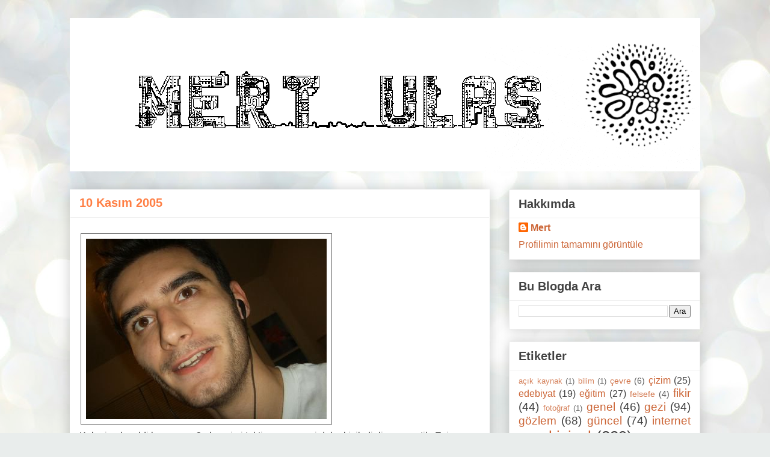

--- FILE ---
content_type: text/html; charset=UTF-8
request_url: https://mertulas.blogspot.com/2005/11/kulagim-duzeldi-hemen-mp3-playerimi.html
body_size: 26883
content:
<!DOCTYPE html>
<html class='v2' dir='ltr' lang='tr'>
<head>
<link href='https://www.blogger.com/static/v1/widgets/335934321-css_bundle_v2.css' rel='stylesheet' type='text/css'/>
<meta content='width=1100' name='viewport'/>
<meta content='text/html; charset=UTF-8' http-equiv='Content-Type'/>
<meta content='blogger' name='generator'/>
<link href='https://mertulas.blogspot.com/favicon.ico' rel='icon' type='image/x-icon'/>
<link href='http://mertulas.blogspot.com/2005/11/kulagim-duzeldi-hemen-mp3-playerimi.html' rel='canonical'/>
<link rel="alternate" type="application/atom+xml" title="Mert Ulaş - Atom" href="https://mertulas.blogspot.com/feeds/posts/default" />
<link rel="alternate" type="application/rss+xml" title="Mert Ulaş - RSS" href="https://mertulas.blogspot.com/feeds/posts/default?alt=rss" />
<link rel="service.post" type="application/atom+xml" title="Mert Ulaş - Atom" href="https://www.blogger.com/feeds/714659100932525993/posts/default" />

<link rel="alternate" type="application/atom+xml" title="Mert Ulaş - Atom" href="https://mertulas.blogspot.com/feeds/2040421751107294845/comments/default" />
<!--Can't find substitution for tag [blog.ieCssRetrofitLinks]-->
<link href='http://photos1.blogger.com/hello/65/1827/400/SSL10192.jpg' rel='image_src'/>
<meta content='http://mertulas.blogspot.com/2005/11/kulagim-duzeldi-hemen-mp3-playerimi.html' property='og:url'/>
<meta content='Mert Ulaş' property='og:title'/>
<meta content='Mert Ulaş kişisel blog' property='og:description'/>
<meta content='https://lh3.googleusercontent.com/blogger_img_proxy/AEn0k_tB7AdRxXSOvQbR4FuvCq0Y8-ZthWKAIqb0vs_aWvk-FqjwfIV6VUo2-S8KL94N8T-YrnuotGW8wdOFLgJCT54y_BsVGiM-Skjl-P3g7lB_4sMX8PqWCl9KiVTTsQ=w1200-h630-p-k-no-nu' property='og:image'/>
<title>Mert Ulaş</title>
<style id='page-skin-1' type='text/css'><!--
/*
-----------------------------------------------
Blogger Template Style
Name:     Awesome Inc.
Designer: Tina Chen
URL:      tinachen.org
----------------------------------------------- */
/* Content
----------------------------------------------- */
body {
font: normal normal 16px Verdana, Geneva, sans-serif;
color: #424242;
background: #e9edec url(//themes.googleusercontent.com/image?id=1SBilrALlXIPLRAelrnhYjgFyYa09ZeL8cdktIYuaRwQ3kEvcEX-Xz1NjKkrLjtsPxmc7) repeat fixed top center /* Credit: merrymoonmary (http://www.istockphoto.com/googleimages.php?id=10871280&platform=blogger) */;
}
html body .content-outer {
min-width: 0;
max-width: 100%;
width: 100%;
}
a:link {
text-decoration: none;
color: #cc6536;
}
a:visited {
text-decoration: none;
color: #9b8c45;
}
a:hover {
text-decoration: underline;
color: #cc6536;
}
.body-fauxcolumn-outer .cap-top {
position: absolute;
z-index: 1;
height: 276px;
width: 100%;
background: transparent none repeat-x scroll top left;
_background-image: none;
}
/* Columns
----------------------------------------------- */
.content-inner {
padding: 0;
}
.header-inner .section {
margin: 0 16px;
}
.tabs-inner .section {
margin: 0 16px;
}
.main-inner {
padding-top: 30px;
}
.main-inner .column-center-inner,
.main-inner .column-left-inner,
.main-inner .column-right-inner {
padding: 0 5px;
}
*+html body .main-inner .column-center-inner {
margin-top: -30px;
}
#layout .main-inner .column-center-inner {
margin-top: 0;
}
/* Header
----------------------------------------------- */
.header-outer {
margin: 0 0 0 0;
background: transparent none repeat scroll 0 0;
}
.Header h1 {
font: normal bold 50px Verdana, Geneva, sans-serif;
color: #424242;
text-shadow: 0 0 -1px #000000;
}
.Header h1 a {
color: #424242;
}
.Header .description {
font: normal bold 24px Verdana, Geneva, sans-serif;
color: #ff7e43;
}
.header-inner .Header .titlewrapper,
.header-inner .Header .descriptionwrapper {
padding-left: 0;
padding-right: 0;
margin-bottom: 0;
}
.header-inner .Header .titlewrapper {
padding-top: 22px;
}
/* Tabs
----------------------------------------------- */
.tabs-outer {
overflow: hidden;
position: relative;
background: #ffffff url(//www.blogblog.com/1kt/awesomeinc/tabs_gradient_light.png) repeat scroll 0 0;
}
#layout .tabs-outer {
overflow: visible;
}
.tabs-cap-top, .tabs-cap-bottom {
position: absolute;
width: 100%;
border-top: 1px solid #989898;
}
.tabs-cap-bottom {
bottom: 0;
}
.tabs-inner .widget li a {
display: inline-block;
margin: 0;
padding: .6em 1.5em;
font: normal bold 16px Verdana, Geneva, sans-serif;
color: #424242;
border-top: 1px solid #989898;
border-bottom: 1px solid #989898;
border-left: 1px solid #989898;
height: 16px;
line-height: 16px;
}
.tabs-inner .widget li:last-child a {
border-right: 1px solid #989898;
}
.tabs-inner .widget li.selected a, .tabs-inner .widget li a:hover {
background: #656565 url(//www.blogblog.com/1kt/awesomeinc/tabs_gradient_light.png) repeat-x scroll 0 -100px;
color: #ffffff;
}
/* Headings
----------------------------------------------- */
h2 {
font: normal bold 20px Verdana, Geneva, sans-serif;
color: #424242;
}
/* Widgets
----------------------------------------------- */
.main-inner .section {
margin: 0 27px;
padding: 0;
}
.main-inner .column-left-outer,
.main-inner .column-right-outer {
margin-top: 0;
}
#layout .main-inner .column-left-outer,
#layout .main-inner .column-right-outer {
margin-top: 0;
}
.main-inner .column-left-inner,
.main-inner .column-right-inner {
background: transparent none repeat 0 0;
-moz-box-shadow: 0 0 0 rgba(0, 0, 0, .2);
-webkit-box-shadow: 0 0 0 rgba(0, 0, 0, .2);
-goog-ms-box-shadow: 0 0 0 rgba(0, 0, 0, .2);
box-shadow: 0 0 0 rgba(0, 0, 0, .2);
-moz-border-radius: 0;
-webkit-border-radius: 0;
-goog-ms-border-radius: 0;
border-radius: 0;
}
#layout .main-inner .column-left-inner,
#layout .main-inner .column-right-inner {
margin-top: 0;
}
.sidebar .widget {
font: normal normal 16px Verdana, Geneva, sans-serif;
color: #424242;
}
.sidebar .widget a:link {
color: #cc6536;
}
.sidebar .widget a:visited {
color: #9b8c45;
}
.sidebar .widget a:hover {
color: #cc6536;
}
.sidebar .widget h2 {
text-shadow: 0 0 -1px #000000;
}
.main-inner .widget {
background-color: #ffffff;
border: 1px solid #ededed;
padding: 0 15px 15px;
margin: 20px -16px;
-moz-box-shadow: 0 0 20px rgba(0, 0, 0, .2);
-webkit-box-shadow: 0 0 20px rgba(0, 0, 0, .2);
-goog-ms-box-shadow: 0 0 20px rgba(0, 0, 0, .2);
box-shadow: 0 0 20px rgba(0, 0, 0, .2);
-moz-border-radius: 0;
-webkit-border-radius: 0;
-goog-ms-border-radius: 0;
border-radius: 0;
}
.main-inner .widget h2 {
margin: 0 -15px;
padding: .6em 15px .5em;
border-bottom: 1px solid transparent;
}
.footer-inner .widget h2 {
padding: 0 0 .4em;
border-bottom: 1px solid transparent;
}
.main-inner .widget h2 + div, .footer-inner .widget h2 + div {
border-top: 1px solid #ededed;
padding-top: 8px;
}
.main-inner .widget .widget-content {
margin: 0 -15px;
padding: 7px 15px 0;
}
.main-inner .widget ul, .main-inner .widget #ArchiveList ul.flat {
margin: -8px -15px 0;
padding: 0;
list-style: none;
}
.main-inner .widget #ArchiveList {
margin: -8px 0 0;
}
.main-inner .widget ul li, .main-inner .widget #ArchiveList ul.flat li {
padding: .5em 15px;
text-indent: 0;
color: #656565;
border-top: 1px solid #ededed;
border-bottom: 1px solid transparent;
}
.main-inner .widget #ArchiveList ul li {
padding-top: .25em;
padding-bottom: .25em;
}
.main-inner .widget ul li:first-child, .main-inner .widget #ArchiveList ul.flat li:first-child {
border-top: none;
}
.main-inner .widget ul li:last-child, .main-inner .widget #ArchiveList ul.flat li:last-child {
border-bottom: none;
}
.post-body {
position: relative;
}
.main-inner .widget .post-body ul {
padding: 0 2.5em;
margin: .5em 0;
list-style: disc;
}
.main-inner .widget .post-body ul li {
padding: 0.25em 0;
margin-bottom: .25em;
color: #424242;
border: none;
}
.footer-inner .widget ul {
padding: 0;
list-style: none;
}
.widget .zippy {
color: #656565;
}
/* Posts
----------------------------------------------- */
body .main-inner .Blog {
padding: 0;
margin-bottom: 1em;
background-color: transparent;
border: none;
-moz-box-shadow: 0 0 0 rgba(0, 0, 0, 0);
-webkit-box-shadow: 0 0 0 rgba(0, 0, 0, 0);
-goog-ms-box-shadow: 0 0 0 rgba(0, 0, 0, 0);
box-shadow: 0 0 0 rgba(0, 0, 0, 0);
}
.main-inner .section:last-child .Blog:last-child {
padding: 0;
margin-bottom: 1em;
}
.main-inner .widget h2.date-header {
margin: 0 -15px 1px;
padding: 0 0 0 0;
font: normal bold 20px Verdana, Geneva, sans-serif;
color: #ff7e43;
background: transparent none no-repeat scroll top left;
border-top: 0 solid #ededed;
border-bottom: 1px solid transparent;
-moz-border-radius-topleft: 0;
-moz-border-radius-topright: 0;
-webkit-border-top-left-radius: 0;
-webkit-border-top-right-radius: 0;
border-top-left-radius: 0;
border-top-right-radius: 0;
position: static;
bottom: 100%;
right: 15px;
text-shadow: 0 0 -1px #000000;
}
.main-inner .widget h2.date-header span {
font: normal bold 20px Verdana, Geneva, sans-serif;
display: block;
padding: .5em 15px;
border-left: 0 solid #ededed;
border-right: 0 solid #ededed;
}
.date-outer {
position: relative;
margin: 30px 0 20px;
padding: 0 15px;
background-color: #ffffff;
border: 1px solid transparent;
-moz-box-shadow: 0 0 20px rgba(0, 0, 0, .2);
-webkit-box-shadow: 0 0 20px rgba(0, 0, 0, .2);
-goog-ms-box-shadow: 0 0 20px rgba(0, 0, 0, .2);
box-shadow: 0 0 20px rgba(0, 0, 0, .2);
-moz-border-radius: 0;
-webkit-border-radius: 0;
-goog-ms-border-radius: 0;
border-radius: 0;
}
.date-outer:first-child {
margin-top: 0;
}
.date-outer:last-child {
margin-bottom: 20px;
-moz-border-radius-bottomleft: 0;
-moz-border-radius-bottomright: 0;
-webkit-border-bottom-left-radius: 0;
-webkit-border-bottom-right-radius: 0;
-goog-ms-border-bottom-left-radius: 0;
-goog-ms-border-bottom-right-radius: 0;
border-bottom-left-radius: 0;
border-bottom-right-radius: 0;
}
.date-posts {
margin: 0 -15px;
padding: 0 15px;
clear: both;
}
.post-outer, .inline-ad {
border-top: 1px solid transparent;
margin: 0 -15px;
padding: 15px 15px;
}
.post-outer {
padding-bottom: 10px;
}
.post-outer:first-child {
padding-top: 0;
border-top: none;
}
.post-outer:last-child, .inline-ad:last-child {
border-bottom: none;
}
.post-body {
position: relative;
}
.post-body img {
padding: 8px;
background: transparent;
border: 1px solid transparent;
-moz-box-shadow: 0 0 0 rgba(0, 0, 0, .2);
-webkit-box-shadow: 0 0 0 rgba(0, 0, 0, .2);
box-shadow: 0 0 0 rgba(0, 0, 0, .2);
-moz-border-radius: 0;
-webkit-border-radius: 0;
border-radius: 0;
}
h3.post-title, h4 {
font: normal bold 22px Verdana, Geneva, sans-serif;
color: #424242;
}
h3.post-title a {
font: normal bold 22px Verdana, Geneva, sans-serif;
color: #424242;
}
h3.post-title a:hover {
color: #cc6536;
text-decoration: underline;
}
.post-header {
margin: 0 0 1em;
}
.post-body {
line-height: 1.4;
}
.post-outer h2 {
color: #424242;
}
.post-footer {
margin: 1.5em 0 0;
}
#blog-pager {
padding: 15px;
font-size: 120%;
background-color: #ffffff;
border: 1px solid #ededed;
-moz-box-shadow: 0 0 20px rgba(0, 0, 0, .2);
-webkit-box-shadow: 0 0 20px rgba(0, 0, 0, .2);
-goog-ms-box-shadow: 0 0 20px rgba(0, 0, 0, .2);
box-shadow: 0 0 20px rgba(0, 0, 0, .2);
-moz-border-radius: 0;
-webkit-border-radius: 0;
-goog-ms-border-radius: 0;
border-radius: 0;
-moz-border-radius-topleft: 0;
-moz-border-radius-topright: 0;
-webkit-border-top-left-radius: 0;
-webkit-border-top-right-radius: 0;
-goog-ms-border-top-left-radius: 0;
-goog-ms-border-top-right-radius: 0;
border-top-left-radius: 0;
border-top-right-radius-topright: 0;
margin-top: 1em;
}
.blog-feeds, .post-feeds {
margin: 1em 0;
text-align: center;
color: #359dcc;
}
.blog-feeds a, .post-feeds a {
color: #cc6536;
}
.blog-feeds a:visited, .post-feeds a:visited {
color: #9b8c45;
}
.blog-feeds a:hover, .post-feeds a:hover {
color: #cc6536;
}
.post-outer .comments {
margin-top: 2em;
}
/* Comments
----------------------------------------------- */
.comments .comments-content .icon.blog-author {
background-repeat: no-repeat;
background-image: url([data-uri]);
}
.comments .comments-content .loadmore a {
border-top: 1px solid #989898;
border-bottom: 1px solid #989898;
}
.comments .continue {
border-top: 2px solid #989898;
}
/* Footer
----------------------------------------------- */
.footer-outer {
margin: -20px 0 -1px;
padding: 20px 0 0;
color: #444444;
overflow: hidden;
}
.footer-fauxborder-left {
border-top: 1px solid #ededed;
background: transparent none repeat scroll 0 0;
-moz-box-shadow: 0 0 20px rgba(0, 0, 0, .2);
-webkit-box-shadow: 0 0 20px rgba(0, 0, 0, .2);
-goog-ms-box-shadow: 0 0 20px rgba(0, 0, 0, .2);
box-shadow: 0 0 20px rgba(0, 0, 0, .2);
margin: 0 -20px;
}
/* Mobile
----------------------------------------------- */
body.mobile {
background-size: auto;
}
.mobile .body-fauxcolumn-outer {
background: transparent none repeat scroll top left;
}
*+html body.mobile .main-inner .column-center-inner {
margin-top: 0;
}
.mobile .main-inner .widget {
padding: 0 0 15px;
}
.mobile .main-inner .widget h2 + div,
.mobile .footer-inner .widget h2 + div {
border-top: none;
padding-top: 0;
}
.mobile .footer-inner .widget h2 {
padding: 0.5em 0;
border-bottom: none;
}
.mobile .main-inner .widget .widget-content {
margin: 0;
padding: 7px 0 0;
}
.mobile .main-inner .widget ul,
.mobile .main-inner .widget #ArchiveList ul.flat {
margin: 0 -15px 0;
}
.mobile .main-inner .widget h2.date-header {
right: 0;
}
.mobile .date-header span {
padding: 0.4em 0;
}
.mobile .date-outer:first-child {
margin-bottom: 0;
border: 1px solid transparent;
-moz-border-radius-topleft: 0;
-moz-border-radius-topright: 0;
-webkit-border-top-left-radius: 0;
-webkit-border-top-right-radius: 0;
-goog-ms-border-top-left-radius: 0;
-goog-ms-border-top-right-radius: 0;
border-top-left-radius: 0;
border-top-right-radius: 0;
}
.mobile .date-outer {
border-color: transparent;
border-width: 0 1px 1px;
}
.mobile .date-outer:last-child {
margin-bottom: 0;
}
.mobile .main-inner {
padding: 0;
}
.mobile .header-inner .section {
margin: 0;
}
.mobile .post-outer, .mobile .inline-ad {
padding: 5px 0;
}
.mobile .tabs-inner .section {
margin: 0 10px;
}
.mobile .main-inner .widget h2 {
margin: 0;
padding: 0;
}
.mobile .main-inner .widget h2.date-header span {
padding: 0;
}
.mobile .main-inner .widget .widget-content {
margin: 0;
padding: 7px 0 0;
}
.mobile #blog-pager {
border: 1px solid transparent;
background: transparent none repeat scroll 0 0;
}
.mobile .main-inner .column-left-inner,
.mobile .main-inner .column-right-inner {
background: transparent none repeat 0 0;
-moz-box-shadow: none;
-webkit-box-shadow: none;
-goog-ms-box-shadow: none;
box-shadow: none;
}
.mobile .date-posts {
margin: 0;
padding: 0;
}
.mobile .footer-fauxborder-left {
margin: 0;
border-top: inherit;
}
.mobile .main-inner .section:last-child .Blog:last-child {
margin-bottom: 0;
}
.mobile-index-contents {
color: #424242;
}
.mobile .mobile-link-button {
background: #cc6536 url(//www.blogblog.com/1kt/awesomeinc/tabs_gradient_light.png) repeat scroll 0 0;
}
.mobile-link-button a:link, .mobile-link-button a:visited {
color: #ffffff;
}
.mobile .tabs-inner .PageList .widget-content {
background: transparent;
border-top: 1px solid;
border-color: #989898;
color: #424242;
}
.mobile .tabs-inner .PageList .widget-content .pagelist-arrow {
border-left: 1px solid #989898;
}

--></style>
<style id='template-skin-1' type='text/css'><!--
body {
min-width: 1080px;
}
.content-outer, .content-fauxcolumn-outer, .region-inner {
min-width: 1080px;
max-width: 1080px;
_width: 1080px;
}
.main-inner .columns {
padding-left: 0px;
padding-right: 350px;
}
.main-inner .fauxcolumn-center-outer {
left: 0px;
right: 350px;
/* IE6 does not respect left and right together */
_width: expression(this.parentNode.offsetWidth -
parseInt("0px") -
parseInt("350px") + 'px');
}
.main-inner .fauxcolumn-left-outer {
width: 0px;
}
.main-inner .fauxcolumn-right-outer {
width: 350px;
}
.main-inner .column-left-outer {
width: 0px;
right: 100%;
margin-left: -0px;
}
.main-inner .column-right-outer {
width: 350px;
margin-right: -350px;
}
#layout {
min-width: 0;
}
#layout .content-outer {
min-width: 0;
width: 800px;
}
#layout .region-inner {
min-width: 0;
width: auto;
}
body#layout div.add_widget {
padding: 8px;
}
body#layout div.add_widget a {
margin-left: 32px;
}
--></style>
<style>
    body {background-image:url(\/\/themes.googleusercontent.com\/image?id=1SBilrALlXIPLRAelrnhYjgFyYa09ZeL8cdktIYuaRwQ3kEvcEX-Xz1NjKkrLjtsPxmc7);}
    
@media (max-width: 200px) { body {background-image:url(\/\/themes.googleusercontent.com\/image?id=1SBilrALlXIPLRAelrnhYjgFyYa09ZeL8cdktIYuaRwQ3kEvcEX-Xz1NjKkrLjtsPxmc7&options=w200);}}
@media (max-width: 400px) and (min-width: 201px) { body {background-image:url(\/\/themes.googleusercontent.com\/image?id=1SBilrALlXIPLRAelrnhYjgFyYa09ZeL8cdktIYuaRwQ3kEvcEX-Xz1NjKkrLjtsPxmc7&options=w400);}}
@media (max-width: 800px) and (min-width: 401px) { body {background-image:url(\/\/themes.googleusercontent.com\/image?id=1SBilrALlXIPLRAelrnhYjgFyYa09ZeL8cdktIYuaRwQ3kEvcEX-Xz1NjKkrLjtsPxmc7&options=w800);}}
@media (max-width: 1200px) and (min-width: 801px) { body {background-image:url(\/\/themes.googleusercontent.com\/image?id=1SBilrALlXIPLRAelrnhYjgFyYa09ZeL8cdktIYuaRwQ3kEvcEX-Xz1NjKkrLjtsPxmc7&options=w1200);}}
/* Last tag covers anything over one higher than the previous max-size cap. */
@media (min-width: 1201px) { body {background-image:url(\/\/themes.googleusercontent.com\/image?id=1SBilrALlXIPLRAelrnhYjgFyYa09ZeL8cdktIYuaRwQ3kEvcEX-Xz1NjKkrLjtsPxmc7&options=w1600);}}
  </style>
<script type='text/javascript'>
        (function(i,s,o,g,r,a,m){i['GoogleAnalyticsObject']=r;i[r]=i[r]||function(){
        (i[r].q=i[r].q||[]).push(arguments)},i[r].l=1*new Date();a=s.createElement(o),
        m=s.getElementsByTagName(o)[0];a.async=1;a.src=g;m.parentNode.insertBefore(a,m)
        })(window,document,'script','https://www.google-analytics.com/analytics.js','ga');
        ga('create', 'UA-31841230-1', 'auto', 'blogger');
        ga('blogger.send', 'pageview');
      </script>
<link href='https://www.blogger.com/dyn-css/authorization.css?targetBlogID=714659100932525993&amp;zx=0b138487-ff11-4ee5-a51c-ad81c3e24cd4' media='none' onload='if(media!=&#39;all&#39;)media=&#39;all&#39;' rel='stylesheet'/><noscript><link href='https://www.blogger.com/dyn-css/authorization.css?targetBlogID=714659100932525993&amp;zx=0b138487-ff11-4ee5-a51c-ad81c3e24cd4' rel='stylesheet'/></noscript>
<meta name='google-adsense-platform-account' content='ca-host-pub-1556223355139109'/>
<meta name='google-adsense-platform-domain' content='blogspot.com'/>

<script async src="https://pagead2.googlesyndication.com/pagead/js/adsbygoogle.js?client=ca-pub-3767117465112778&host=ca-host-pub-1556223355139109" crossorigin="anonymous"></script>

<!-- data-ad-client=ca-pub-3767117465112778 -->

</head>
<body class='loading variant-light'>
<div class='navbar no-items section' id='navbar' name='Navbar'>
</div>
<div class='body-fauxcolumns'>
<div class='fauxcolumn-outer body-fauxcolumn-outer'>
<div class='cap-top'>
<div class='cap-left'></div>
<div class='cap-right'></div>
</div>
<div class='fauxborder-left'>
<div class='fauxborder-right'></div>
<div class='fauxcolumn-inner'>
</div>
</div>
<div class='cap-bottom'>
<div class='cap-left'></div>
<div class='cap-right'></div>
</div>
</div>
</div>
<div class='content'>
<div class='content-fauxcolumns'>
<div class='fauxcolumn-outer content-fauxcolumn-outer'>
<div class='cap-top'>
<div class='cap-left'></div>
<div class='cap-right'></div>
</div>
<div class='fauxborder-left'>
<div class='fauxborder-right'></div>
<div class='fauxcolumn-inner'>
</div>
</div>
<div class='cap-bottom'>
<div class='cap-left'></div>
<div class='cap-right'></div>
</div>
</div>
</div>
<div class='content-outer'>
<div class='content-cap-top cap-top'>
<div class='cap-left'></div>
<div class='cap-right'></div>
</div>
<div class='fauxborder-left content-fauxborder-left'>
<div class='fauxborder-right content-fauxborder-right'></div>
<div class='content-inner'>
<header>
<div class='header-outer'>
<div class='header-cap-top cap-top'>
<div class='cap-left'></div>
<div class='cap-right'></div>
</div>
<div class='fauxborder-left header-fauxborder-left'>
<div class='fauxborder-right header-fauxborder-right'></div>
<div class='region-inner header-inner'>
<div class='header section' id='header' name='Başlık'><div class='widget Header' data-version='1' id='Header1'>
<div id='header-inner'>
<a href='https://mertulas.blogspot.com/' style='display: block'>
<img alt='Mert Ulaş' height='255px; ' id='Header1_headerimg' src='https://blogger.googleusercontent.com/img/b/R29vZ2xl/AVvXsEikBPomCHiRLh1Nci4I_a5TWvMexC9Yx4z-GrlI6kZS7ekbRhUYGIPsZF18sEyv6Y29tX3RWcUh_Wl5RopvsAM-de112hxq35BxSuhZRGEQO3p9JKcv9WDniJer5vxXok7HfDOrVXoru2WE/s1600-r/TEST.gif' style='display: block' width='1200px; '/>
</a>
</div>
</div></div>
</div>
</div>
<div class='header-cap-bottom cap-bottom'>
<div class='cap-left'></div>
<div class='cap-right'></div>
</div>
</div>
</header>
<div class='tabs-outer'>
<div class='tabs-cap-top cap-top'>
<div class='cap-left'></div>
<div class='cap-right'></div>
</div>
<div class='fauxborder-left tabs-fauxborder-left'>
<div class='fauxborder-right tabs-fauxborder-right'></div>
<div class='region-inner tabs-inner'>
<div class='tabs no-items section' id='crosscol' name='Çapraz Sütun'></div>
<div class='tabs no-items section' id='crosscol-overflow' name='Cross-Column 2'></div>
</div>
</div>
<div class='tabs-cap-bottom cap-bottom'>
<div class='cap-left'></div>
<div class='cap-right'></div>
</div>
</div>
<div class='main-outer'>
<div class='main-cap-top cap-top'>
<div class='cap-left'></div>
<div class='cap-right'></div>
</div>
<div class='fauxborder-left main-fauxborder-left'>
<div class='fauxborder-right main-fauxborder-right'></div>
<div class='region-inner main-inner'>
<div class='columns fauxcolumns'>
<div class='fauxcolumn-outer fauxcolumn-center-outer'>
<div class='cap-top'>
<div class='cap-left'></div>
<div class='cap-right'></div>
</div>
<div class='fauxborder-left'>
<div class='fauxborder-right'></div>
<div class='fauxcolumn-inner'>
</div>
</div>
<div class='cap-bottom'>
<div class='cap-left'></div>
<div class='cap-right'></div>
</div>
</div>
<div class='fauxcolumn-outer fauxcolumn-left-outer'>
<div class='cap-top'>
<div class='cap-left'></div>
<div class='cap-right'></div>
</div>
<div class='fauxborder-left'>
<div class='fauxborder-right'></div>
<div class='fauxcolumn-inner'>
</div>
</div>
<div class='cap-bottom'>
<div class='cap-left'></div>
<div class='cap-right'></div>
</div>
</div>
<div class='fauxcolumn-outer fauxcolumn-right-outer'>
<div class='cap-top'>
<div class='cap-left'></div>
<div class='cap-right'></div>
</div>
<div class='fauxborder-left'>
<div class='fauxborder-right'></div>
<div class='fauxcolumn-inner'>
</div>
</div>
<div class='cap-bottom'>
<div class='cap-left'></div>
<div class='cap-right'></div>
</div>
</div>
<!-- corrects IE6 width calculation -->
<div class='columns-inner'>
<div class='column-center-outer'>
<div class='column-center-inner'>
<div class='main section' id='main' name='Ana'><div class='widget Blog' data-version='1' id='Blog1'>
<div class='blog-posts hfeed'>

          <div class="date-outer">
        
<h2 class='date-header'><span>10 Kasım 2005</span></h2>

          <div class="date-posts">
        
<div class='post-outer'>
<div class='post hentry uncustomized-post-template' itemprop='blogPost' itemscope='itemscope' itemtype='http://schema.org/BlogPosting'>
<meta content='http://photos1.blogger.com/hello/65/1827/400/SSL10192.jpg' itemprop='image_url'/>
<meta content='714659100932525993' itemprop='blogId'/>
<meta content='2040421751107294845' itemprop='postId'/>
<a name='2040421751107294845'></a>
<div class='post-header'>
<div class='post-header-line-1'></div>
</div>
<div class='post-body entry-content' id='post-body-2040421751107294845' itemprop='description articleBody'>
<a href="//photos1.blogger.com/hello/65/1827/1024/SSL10192.jpg"><img border="0" src="//photos1.blogger.com/hello/65/1827/400/SSL10192.jpg" style="border:1px solid #666666; margin:2px"></a><br />Kulagim duzeldi hemen mp3 playerimi taktim gene, sesi daha kisik dinliyorum artik. Evin icinde neden kulaklikla dinliyorsun derseniz gece (sabah) 5. Evet uyku duzenimi de duzene sokmam lazim.
<div style='clear: both;'></div>
</div>
<div class='post-footer'>
<div class='post-footer-line post-footer-line-1'>
<span class='post-author vcard'>
</span>
<span class='post-timestamp'>
</span>
<span class='post-comment-link'>
</span>
<span class='post-icons'>
<span class='item-control blog-admin pid-1516145574'>
<a href='https://www.blogger.com/post-edit.g?blogID=714659100932525993&postID=2040421751107294845&from=pencil' title='Kaydı Düzenle'>
<img alt='' class='icon-action' height='18' src='https://resources.blogblog.com/img/icon18_edit_allbkg.gif' width='18'/>
</a>
</span>
</span>
<div class='post-share-buttons goog-inline-block'>
<a class='goog-inline-block share-button sb-email' href='https://www.blogger.com/share-post.g?blogID=714659100932525993&postID=2040421751107294845&target=email' target='_blank' title='Bunu E-postayla Gönder'><span class='share-button-link-text'>Bunu E-postayla Gönder</span></a><a class='goog-inline-block share-button sb-blog' href='https://www.blogger.com/share-post.g?blogID=714659100932525993&postID=2040421751107294845&target=blog' onclick='window.open(this.href, "_blank", "height=270,width=475"); return false;' target='_blank' title='BlogThis!'><span class='share-button-link-text'>BlogThis!</span></a><a class='goog-inline-block share-button sb-twitter' href='https://www.blogger.com/share-post.g?blogID=714659100932525993&postID=2040421751107294845&target=twitter' target='_blank' title='X&#39;te paylaş'><span class='share-button-link-text'>X'te paylaş</span></a><a class='goog-inline-block share-button sb-facebook' href='https://www.blogger.com/share-post.g?blogID=714659100932525993&postID=2040421751107294845&target=facebook' onclick='window.open(this.href, "_blank", "height=430,width=640"); return false;' target='_blank' title='Facebook&#39;ta Paylaş'><span class='share-button-link-text'>Facebook'ta Paylaş</span></a><a class='goog-inline-block share-button sb-pinterest' href='https://www.blogger.com/share-post.g?blogID=714659100932525993&postID=2040421751107294845&target=pinterest' target='_blank' title='Pinterest&#39;te Paylaş'><span class='share-button-link-text'>Pinterest'te Paylaş</span></a>
</div>
</div>
<div class='post-footer-line post-footer-line-2'>
<span class='post-labels'>
Etiketler:
<a href='https://mertulas.blogspot.com/search/label/ki%C5%9Fisel' rel='tag'>kişisel</a>
</span>
</div>
<div class='post-footer-line post-footer-line-3'>
<span class='post-location'>
</span>
</div>
</div>
</div>
<div class='comments' id='comments'>
<a name='comments'></a>
<h4>Hiç yorum yok:</h4>
<div id='Blog1_comments-block-wrapper'>
<dl class='avatar-comment-indent' id='comments-block'>
</dl>
</div>
<p class='comment-footer'>
<div class='comment-form'>
<a name='comment-form'></a>
<h4 id='comment-post-message'>Yorum Gönder</h4>
<p>
</p>
<a href='https://www.blogger.com/comment/frame/714659100932525993?po=2040421751107294845&hl=tr&saa=85391&origin=https://mertulas.blogspot.com' id='comment-editor-src'></a>
<iframe allowtransparency='true' class='blogger-iframe-colorize blogger-comment-from-post' frameborder='0' height='410px' id='comment-editor' name='comment-editor' src='' width='100%'></iframe>
<script src='https://www.blogger.com/static/v1/jsbin/2830521187-comment_from_post_iframe.js' type='text/javascript'></script>
<script type='text/javascript'>
      BLOG_CMT_createIframe('https://www.blogger.com/rpc_relay.html');
    </script>
</div>
</p>
</div>
</div>

        </div></div>
      
</div>
<div class='blog-pager' id='blog-pager'>
<span id='blog-pager-newer-link'>
<a class='blog-pager-newer-link' href='https://mertulas.blogspot.com/2005/11/deneysel.html' id='Blog1_blog-pager-newer-link' title='Sonraki Kayıt'>Sonraki Kayıt</a>
</span>
<span id='blog-pager-older-link'>
<a class='blog-pager-older-link' href='https://mertulas.blogspot.com/2005/11/3-iron.html' id='Blog1_blog-pager-older-link' title='Önceki Kayıt'>Önceki Kayıt</a>
</span>
<a class='home-link' href='https://mertulas.blogspot.com/'>Ana Sayfa</a>
</div>
<div class='clear'></div>
<div class='post-feeds'>
<div class='feed-links'>
Kaydol:
<a class='feed-link' href='https://mertulas.blogspot.com/feeds/2040421751107294845/comments/default' target='_blank' type='application/atom+xml'>Kayıt Yorumları (Atom)</a>
</div>
</div>
</div></div>
</div>
</div>
<div class='column-left-outer'>
<div class='column-left-inner'>
<aside>
</aside>
</div>
</div>
<div class='column-right-outer'>
<div class='column-right-inner'>
<aside>
<div class='sidebar section' id='sidebar-right-1'><div class='widget Profile' data-version='1' id='Profile1'>
<h2>Hakkımda</h2>
<div class='widget-content'>
<dl class='profile-datablock'>
<dt class='profile-data'>
<a class='profile-name-link g-profile' href='https://www.blogger.com/profile/06509132150236839163' rel='author' style='background-image: url(//www.blogger.com/img/logo-16.png);'>
Mert
</a>
</dt>
<dd class='profile-data'>
</dd>
</dl>
<a class='profile-link' href='https://www.blogger.com/profile/06509132150236839163' rel='author'>Profilimin tamamını görüntüle</a>
<div class='clear'></div>
</div>
</div><div class='widget BlogSearch' data-version='1' id='BlogSearch1'>
<h2 class='title'>Bu Blogda Ara</h2>
<div class='widget-content'>
<div id='BlogSearch1_form'>
<form action='https://mertulas.blogspot.com/search' class='gsc-search-box' target='_top'>
<table cellpadding='0' cellspacing='0' class='gsc-search-box'>
<tbody>
<tr>
<td class='gsc-input'>
<input autocomplete='off' class='gsc-input' name='q' size='10' title='search' type='text' value=''/>
</td>
<td class='gsc-search-button'>
<input class='gsc-search-button' title='search' type='submit' value='Ara'/>
</td>
</tr>
</tbody>
</table>
</form>
</div>
</div>
<div class='clear'></div>
</div><div class='widget Label' data-version='1' id='Label1'>
<h2>Etiketler</h2>
<div class='widget-content cloud-label-widget-content'>
<span class='label-size label-size-1'>
<a dir='ltr' href='https://mertulas.blogspot.com/search/label/a%C3%A7%C4%B1k%20kaynak'>açık kaynak</a>
<span class='label-count' dir='ltr'>(1)</span>
</span>
<span class='label-size label-size-1'>
<a dir='ltr' href='https://mertulas.blogspot.com/search/label/bilim'>bilim</a>
<span class='label-count' dir='ltr'>(1)</span>
</span>
<span class='label-size label-size-2'>
<a dir='ltr' href='https://mertulas.blogspot.com/search/label/%C3%A7evre'>çevre</a>
<span class='label-count' dir='ltr'>(6)</span>
</span>
<span class='label-size label-size-3'>
<a dir='ltr' href='https://mertulas.blogspot.com/search/label/%C3%A7izim'>çizim</a>
<span class='label-count' dir='ltr'>(25)</span>
</span>
<span class='label-size label-size-3'>
<a dir='ltr' href='https://mertulas.blogspot.com/search/label/edebiyat'>edebiyat</a>
<span class='label-count' dir='ltr'>(19)</span>
</span>
<span class='label-size label-size-3'>
<a dir='ltr' href='https://mertulas.blogspot.com/search/label/e%C4%9Fitim'>eğitim</a>
<span class='label-count' dir='ltr'>(27)</span>
</span>
<span class='label-size label-size-2'>
<a dir='ltr' href='https://mertulas.blogspot.com/search/label/felsefe'>felsefe</a>
<span class='label-count' dir='ltr'>(4)</span>
</span>
<span class='label-size label-size-4'>
<a dir='ltr' href='https://mertulas.blogspot.com/search/label/fikir'>fikir</a>
<span class='label-count' dir='ltr'>(44)</span>
</span>
<span class='label-size label-size-1'>
<a dir='ltr' href='https://mertulas.blogspot.com/search/label/foto%C4%9Fraf'>fotoğraf</a>
<span class='label-count' dir='ltr'>(1)</span>
</span>
<span class='label-size label-size-4'>
<a dir='ltr' href='https://mertulas.blogspot.com/search/label/genel'>genel</a>
<span class='label-count' dir='ltr'>(46)</span>
</span>
<span class='label-size label-size-4'>
<a dir='ltr' href='https://mertulas.blogspot.com/search/label/gezi'>gezi</a>
<span class='label-count' dir='ltr'>(94)</span>
</span>
<span class='label-size label-size-4'>
<a dir='ltr' href='https://mertulas.blogspot.com/search/label/g%C3%B6zlem'>gözlem</a>
<span class='label-count' dir='ltr'>(68)</span>
</span>
<span class='label-size label-size-4'>
<a dir='ltr' href='https://mertulas.blogspot.com/search/label/g%C3%BCncel'>güncel</a>
<span class='label-count' dir='ltr'>(74)</span>
</span>
<span class='label-size label-size-4'>
<a dir='ltr' href='https://mertulas.blogspot.com/search/label/internet'>internet</a>
<span class='label-count' dir='ltr'>(121)</span>
</span>
<span class='label-size label-size-5'>
<a dir='ltr' href='https://mertulas.blogspot.com/search/label/ki%C5%9Fisel'>kişisel</a>
<span class='label-count' dir='ltr'>(329)</span>
</span>
<span class='label-size label-size-4'>
<a dir='ltr' href='https://mertulas.blogspot.com/search/label/komik'>komik</a>
<span class='label-count' dir='ltr'>(59)</span>
</span>
<span class='label-size label-size-2'>
<a dir='ltr' href='https://mertulas.blogspot.com/search/label/linux'>linux</a>
<span class='label-count' dir='ltr'>(5)</span>
</span>
<span class='label-size label-size-3'>
<a dir='ltr' href='https://mertulas.blogspot.com/search/label/m%C3%BCzik'>müzik</a>
<span class='label-count' dir='ltr'>(32)</span>
</span>
<span class='label-size label-size-3'>
<a dir='ltr' href='https://mertulas.blogspot.com/search/label/pazarlama'>pazarlama</a>
<span class='label-count' dir='ltr'>(12)</span>
</span>
<span class='label-size label-size-3'>
<a dir='ltr' href='https://mertulas.blogspot.com/search/label/politika'>politika</a>
<span class='label-count' dir='ltr'>(9)</span>
</span>
<span class='label-size label-size-3'>
<a dir='ltr' href='https://mertulas.blogspot.com/search/label/sinema'>sinema</a>
<span class='label-count' dir='ltr'>(13)</span>
</span>
<span class='label-size label-size-2'>
<a dir='ltr' href='https://mertulas.blogspot.com/search/label/sosyal'>sosyal</a>
<span class='label-count' dir='ltr'>(5)</span>
</span>
<span class='label-size label-size-3'>
<a dir='ltr' href='https://mertulas.blogspot.com/search/label/teknoloji'>teknoloji</a>
<span class='label-count' dir='ltr'>(27)</span>
</span>
<span class='label-size label-size-4'>
<a dir='ltr' href='https://mertulas.blogspot.com/search/label/video'>video</a>
<span class='label-count' dir='ltr'>(66)</span>
</span>
<div class='clear'></div>
</div>
</div><div class='widget BlogArchive' data-version='1' id='BlogArchive2'>
<h2>Blog Arşivi</h2>
<div class='widget-content'>
<div id='ArchiveList'>
<div id='BlogArchive2_ArchiveList'>
<ul class='hierarchy'>
<li class='archivedate collapsed'>
<a class='toggle' href='javascript:void(0)'>
<span class='zippy'>

        &#9658;&#160;
      
</span>
</a>
<a class='post-count-link' href='https://mertulas.blogspot.com/2015/'>
2015
</a>
<span class='post-count' dir='ltr'>(2)</span>
<ul class='hierarchy'>
<li class='archivedate collapsed'>
<a class='toggle' href='javascript:void(0)'>
<span class='zippy'>

        &#9658;&#160;
      
</span>
</a>
<a class='post-count-link' href='https://mertulas.blogspot.com/2015/11/'>
Kasım
</a>
<span class='post-count' dir='ltr'>(2)</span>
</li>
</ul>
</li>
</ul>
<ul class='hierarchy'>
<li class='archivedate collapsed'>
<a class='toggle' href='javascript:void(0)'>
<span class='zippy'>

        &#9658;&#160;
      
</span>
</a>
<a class='post-count-link' href='https://mertulas.blogspot.com/2013/'>
2013
</a>
<span class='post-count' dir='ltr'>(1)</span>
<ul class='hierarchy'>
<li class='archivedate collapsed'>
<a class='toggle' href='javascript:void(0)'>
<span class='zippy'>

        &#9658;&#160;
      
</span>
</a>
<a class='post-count-link' href='https://mertulas.blogspot.com/2013/03/'>
Mart
</a>
<span class='post-count' dir='ltr'>(1)</span>
</li>
</ul>
</li>
</ul>
<ul class='hierarchy'>
<li class='archivedate collapsed'>
<a class='toggle' href='javascript:void(0)'>
<span class='zippy'>

        &#9658;&#160;
      
</span>
</a>
<a class='post-count-link' href='https://mertulas.blogspot.com/2012/'>
2012
</a>
<span class='post-count' dir='ltr'>(5)</span>
<ul class='hierarchy'>
<li class='archivedate collapsed'>
<a class='toggle' href='javascript:void(0)'>
<span class='zippy'>

        &#9658;&#160;
      
</span>
</a>
<a class='post-count-link' href='https://mertulas.blogspot.com/2012/09/'>
Eylül
</a>
<span class='post-count' dir='ltr'>(2)</span>
</li>
</ul>
<ul class='hierarchy'>
<li class='archivedate collapsed'>
<a class='toggle' href='javascript:void(0)'>
<span class='zippy'>

        &#9658;&#160;
      
</span>
</a>
<a class='post-count-link' href='https://mertulas.blogspot.com/2012/07/'>
Temmuz
</a>
<span class='post-count' dir='ltr'>(1)</span>
</li>
</ul>
<ul class='hierarchy'>
<li class='archivedate collapsed'>
<a class='toggle' href='javascript:void(0)'>
<span class='zippy'>

        &#9658;&#160;
      
</span>
</a>
<a class='post-count-link' href='https://mertulas.blogspot.com/2012/03/'>
Mart
</a>
<span class='post-count' dir='ltr'>(2)</span>
</li>
</ul>
</li>
</ul>
<ul class='hierarchy'>
<li class='archivedate collapsed'>
<a class='toggle' href='javascript:void(0)'>
<span class='zippy'>

        &#9658;&#160;
      
</span>
</a>
<a class='post-count-link' href='https://mertulas.blogspot.com/2011/'>
2011
</a>
<span class='post-count' dir='ltr'>(9)</span>
<ul class='hierarchy'>
<li class='archivedate collapsed'>
<a class='toggle' href='javascript:void(0)'>
<span class='zippy'>

        &#9658;&#160;
      
</span>
</a>
<a class='post-count-link' href='https://mertulas.blogspot.com/2011/11/'>
Kasım
</a>
<span class='post-count' dir='ltr'>(2)</span>
</li>
</ul>
<ul class='hierarchy'>
<li class='archivedate collapsed'>
<a class='toggle' href='javascript:void(0)'>
<span class='zippy'>

        &#9658;&#160;
      
</span>
</a>
<a class='post-count-link' href='https://mertulas.blogspot.com/2011/08/'>
Ağustos
</a>
<span class='post-count' dir='ltr'>(1)</span>
</li>
</ul>
<ul class='hierarchy'>
<li class='archivedate collapsed'>
<a class='toggle' href='javascript:void(0)'>
<span class='zippy'>

        &#9658;&#160;
      
</span>
</a>
<a class='post-count-link' href='https://mertulas.blogspot.com/2011/07/'>
Temmuz
</a>
<span class='post-count' dir='ltr'>(1)</span>
</li>
</ul>
<ul class='hierarchy'>
<li class='archivedate collapsed'>
<a class='toggle' href='javascript:void(0)'>
<span class='zippy'>

        &#9658;&#160;
      
</span>
</a>
<a class='post-count-link' href='https://mertulas.blogspot.com/2011/06/'>
Haziran
</a>
<span class='post-count' dir='ltr'>(1)</span>
</li>
</ul>
<ul class='hierarchy'>
<li class='archivedate collapsed'>
<a class='toggle' href='javascript:void(0)'>
<span class='zippy'>

        &#9658;&#160;
      
</span>
</a>
<a class='post-count-link' href='https://mertulas.blogspot.com/2011/04/'>
Nisan
</a>
<span class='post-count' dir='ltr'>(2)</span>
</li>
</ul>
<ul class='hierarchy'>
<li class='archivedate collapsed'>
<a class='toggle' href='javascript:void(0)'>
<span class='zippy'>

        &#9658;&#160;
      
</span>
</a>
<a class='post-count-link' href='https://mertulas.blogspot.com/2011/03/'>
Mart
</a>
<span class='post-count' dir='ltr'>(2)</span>
</li>
</ul>
</li>
</ul>
<ul class='hierarchy'>
<li class='archivedate collapsed'>
<a class='toggle' href='javascript:void(0)'>
<span class='zippy'>

        &#9658;&#160;
      
</span>
</a>
<a class='post-count-link' href='https://mertulas.blogspot.com/2010/'>
2010
</a>
<span class='post-count' dir='ltr'>(3)</span>
<ul class='hierarchy'>
<li class='archivedate collapsed'>
<a class='toggle' href='javascript:void(0)'>
<span class='zippy'>

        &#9658;&#160;
      
</span>
</a>
<a class='post-count-link' href='https://mertulas.blogspot.com/2010/11/'>
Kasım
</a>
<span class='post-count' dir='ltr'>(1)</span>
</li>
</ul>
<ul class='hierarchy'>
<li class='archivedate collapsed'>
<a class='toggle' href='javascript:void(0)'>
<span class='zippy'>

        &#9658;&#160;
      
</span>
</a>
<a class='post-count-link' href='https://mertulas.blogspot.com/2010/10/'>
Ekim
</a>
<span class='post-count' dir='ltr'>(1)</span>
</li>
</ul>
<ul class='hierarchy'>
<li class='archivedate collapsed'>
<a class='toggle' href='javascript:void(0)'>
<span class='zippy'>

        &#9658;&#160;
      
</span>
</a>
<a class='post-count-link' href='https://mertulas.blogspot.com/2010/09/'>
Eylül
</a>
<span class='post-count' dir='ltr'>(1)</span>
</li>
</ul>
</li>
</ul>
<ul class='hierarchy'>
<li class='archivedate collapsed'>
<a class='toggle' href='javascript:void(0)'>
<span class='zippy'>

        &#9658;&#160;
      
</span>
</a>
<a class='post-count-link' href='https://mertulas.blogspot.com/2009/'>
2009
</a>
<span class='post-count' dir='ltr'>(22)</span>
<ul class='hierarchy'>
<li class='archivedate collapsed'>
<a class='toggle' href='javascript:void(0)'>
<span class='zippy'>

        &#9658;&#160;
      
</span>
</a>
<a class='post-count-link' href='https://mertulas.blogspot.com/2009/12/'>
Aralık
</a>
<span class='post-count' dir='ltr'>(1)</span>
</li>
</ul>
<ul class='hierarchy'>
<li class='archivedate collapsed'>
<a class='toggle' href='javascript:void(0)'>
<span class='zippy'>

        &#9658;&#160;
      
</span>
</a>
<a class='post-count-link' href='https://mertulas.blogspot.com/2009/06/'>
Haziran
</a>
<span class='post-count' dir='ltr'>(2)</span>
</li>
</ul>
<ul class='hierarchy'>
<li class='archivedate collapsed'>
<a class='toggle' href='javascript:void(0)'>
<span class='zippy'>

        &#9658;&#160;
      
</span>
</a>
<a class='post-count-link' href='https://mertulas.blogspot.com/2009/05/'>
Mayıs
</a>
<span class='post-count' dir='ltr'>(6)</span>
</li>
</ul>
<ul class='hierarchy'>
<li class='archivedate collapsed'>
<a class='toggle' href='javascript:void(0)'>
<span class='zippy'>

        &#9658;&#160;
      
</span>
</a>
<a class='post-count-link' href='https://mertulas.blogspot.com/2009/04/'>
Nisan
</a>
<span class='post-count' dir='ltr'>(3)</span>
</li>
</ul>
<ul class='hierarchy'>
<li class='archivedate collapsed'>
<a class='toggle' href='javascript:void(0)'>
<span class='zippy'>

        &#9658;&#160;
      
</span>
</a>
<a class='post-count-link' href='https://mertulas.blogspot.com/2009/03/'>
Mart
</a>
<span class='post-count' dir='ltr'>(5)</span>
</li>
</ul>
<ul class='hierarchy'>
<li class='archivedate collapsed'>
<a class='toggle' href='javascript:void(0)'>
<span class='zippy'>

        &#9658;&#160;
      
</span>
</a>
<a class='post-count-link' href='https://mertulas.blogspot.com/2009/02/'>
Şubat
</a>
<span class='post-count' dir='ltr'>(4)</span>
</li>
</ul>
<ul class='hierarchy'>
<li class='archivedate collapsed'>
<a class='toggle' href='javascript:void(0)'>
<span class='zippy'>

        &#9658;&#160;
      
</span>
</a>
<a class='post-count-link' href='https://mertulas.blogspot.com/2009/01/'>
Ocak
</a>
<span class='post-count' dir='ltr'>(1)</span>
</li>
</ul>
</li>
</ul>
<ul class='hierarchy'>
<li class='archivedate collapsed'>
<a class='toggle' href='javascript:void(0)'>
<span class='zippy'>

        &#9658;&#160;
      
</span>
</a>
<a class='post-count-link' href='https://mertulas.blogspot.com/2008/'>
2008
</a>
<span class='post-count' dir='ltr'>(10)</span>
<ul class='hierarchy'>
<li class='archivedate collapsed'>
<a class='toggle' href='javascript:void(0)'>
<span class='zippy'>

        &#9658;&#160;
      
</span>
</a>
<a class='post-count-link' href='https://mertulas.blogspot.com/2008/10/'>
Ekim
</a>
<span class='post-count' dir='ltr'>(3)</span>
</li>
</ul>
<ul class='hierarchy'>
<li class='archivedate collapsed'>
<a class='toggle' href='javascript:void(0)'>
<span class='zippy'>

        &#9658;&#160;
      
</span>
</a>
<a class='post-count-link' href='https://mertulas.blogspot.com/2008/09/'>
Eylül
</a>
<span class='post-count' dir='ltr'>(3)</span>
</li>
</ul>
<ul class='hierarchy'>
<li class='archivedate collapsed'>
<a class='toggle' href='javascript:void(0)'>
<span class='zippy'>

        &#9658;&#160;
      
</span>
</a>
<a class='post-count-link' href='https://mertulas.blogspot.com/2008/08/'>
Ağustos
</a>
<span class='post-count' dir='ltr'>(1)</span>
</li>
</ul>
<ul class='hierarchy'>
<li class='archivedate collapsed'>
<a class='toggle' href='javascript:void(0)'>
<span class='zippy'>

        &#9658;&#160;
      
</span>
</a>
<a class='post-count-link' href='https://mertulas.blogspot.com/2008/06/'>
Haziran
</a>
<span class='post-count' dir='ltr'>(2)</span>
</li>
</ul>
<ul class='hierarchy'>
<li class='archivedate collapsed'>
<a class='toggle' href='javascript:void(0)'>
<span class='zippy'>

        &#9658;&#160;
      
</span>
</a>
<a class='post-count-link' href='https://mertulas.blogspot.com/2008/04/'>
Nisan
</a>
<span class='post-count' dir='ltr'>(1)</span>
</li>
</ul>
</li>
</ul>
<ul class='hierarchy'>
<li class='archivedate collapsed'>
<a class='toggle' href='javascript:void(0)'>
<span class='zippy'>

        &#9658;&#160;
      
</span>
</a>
<a class='post-count-link' href='https://mertulas.blogspot.com/2007/'>
2007
</a>
<span class='post-count' dir='ltr'>(114)</span>
<ul class='hierarchy'>
<li class='archivedate collapsed'>
<a class='toggle' href='javascript:void(0)'>
<span class='zippy'>

        &#9658;&#160;
      
</span>
</a>
<a class='post-count-link' href='https://mertulas.blogspot.com/2007/12/'>
Aralık
</a>
<span class='post-count' dir='ltr'>(3)</span>
</li>
</ul>
<ul class='hierarchy'>
<li class='archivedate collapsed'>
<a class='toggle' href='javascript:void(0)'>
<span class='zippy'>

        &#9658;&#160;
      
</span>
</a>
<a class='post-count-link' href='https://mertulas.blogspot.com/2007/11/'>
Kasım
</a>
<span class='post-count' dir='ltr'>(6)</span>
</li>
</ul>
<ul class='hierarchy'>
<li class='archivedate collapsed'>
<a class='toggle' href='javascript:void(0)'>
<span class='zippy'>

        &#9658;&#160;
      
</span>
</a>
<a class='post-count-link' href='https://mertulas.blogspot.com/2007/10/'>
Ekim
</a>
<span class='post-count' dir='ltr'>(8)</span>
</li>
</ul>
<ul class='hierarchy'>
<li class='archivedate collapsed'>
<a class='toggle' href='javascript:void(0)'>
<span class='zippy'>

        &#9658;&#160;
      
</span>
</a>
<a class='post-count-link' href='https://mertulas.blogspot.com/2007/09/'>
Eylül
</a>
<span class='post-count' dir='ltr'>(10)</span>
</li>
</ul>
<ul class='hierarchy'>
<li class='archivedate collapsed'>
<a class='toggle' href='javascript:void(0)'>
<span class='zippy'>

        &#9658;&#160;
      
</span>
</a>
<a class='post-count-link' href='https://mertulas.blogspot.com/2007/08/'>
Ağustos
</a>
<span class='post-count' dir='ltr'>(4)</span>
</li>
</ul>
<ul class='hierarchy'>
<li class='archivedate collapsed'>
<a class='toggle' href='javascript:void(0)'>
<span class='zippy'>

        &#9658;&#160;
      
</span>
</a>
<a class='post-count-link' href='https://mertulas.blogspot.com/2007/07/'>
Temmuz
</a>
<span class='post-count' dir='ltr'>(8)</span>
</li>
</ul>
<ul class='hierarchy'>
<li class='archivedate collapsed'>
<a class='toggle' href='javascript:void(0)'>
<span class='zippy'>

        &#9658;&#160;
      
</span>
</a>
<a class='post-count-link' href='https://mertulas.blogspot.com/2007/06/'>
Haziran
</a>
<span class='post-count' dir='ltr'>(10)</span>
</li>
</ul>
<ul class='hierarchy'>
<li class='archivedate collapsed'>
<a class='toggle' href='javascript:void(0)'>
<span class='zippy'>

        &#9658;&#160;
      
</span>
</a>
<a class='post-count-link' href='https://mertulas.blogspot.com/2007/05/'>
Mayıs
</a>
<span class='post-count' dir='ltr'>(14)</span>
</li>
</ul>
<ul class='hierarchy'>
<li class='archivedate collapsed'>
<a class='toggle' href='javascript:void(0)'>
<span class='zippy'>

        &#9658;&#160;
      
</span>
</a>
<a class='post-count-link' href='https://mertulas.blogspot.com/2007/04/'>
Nisan
</a>
<span class='post-count' dir='ltr'>(5)</span>
</li>
</ul>
<ul class='hierarchy'>
<li class='archivedate collapsed'>
<a class='toggle' href='javascript:void(0)'>
<span class='zippy'>

        &#9658;&#160;
      
</span>
</a>
<a class='post-count-link' href='https://mertulas.blogspot.com/2007/03/'>
Mart
</a>
<span class='post-count' dir='ltr'>(16)</span>
</li>
</ul>
<ul class='hierarchy'>
<li class='archivedate collapsed'>
<a class='toggle' href='javascript:void(0)'>
<span class='zippy'>

        &#9658;&#160;
      
</span>
</a>
<a class='post-count-link' href='https://mertulas.blogspot.com/2007/02/'>
Şubat
</a>
<span class='post-count' dir='ltr'>(12)</span>
</li>
</ul>
<ul class='hierarchy'>
<li class='archivedate collapsed'>
<a class='toggle' href='javascript:void(0)'>
<span class='zippy'>

        &#9658;&#160;
      
</span>
</a>
<a class='post-count-link' href='https://mertulas.blogspot.com/2007/01/'>
Ocak
</a>
<span class='post-count' dir='ltr'>(18)</span>
</li>
</ul>
</li>
</ul>
<ul class='hierarchy'>
<li class='archivedate collapsed'>
<a class='toggle' href='javascript:void(0)'>
<span class='zippy'>

        &#9658;&#160;
      
</span>
</a>
<a class='post-count-link' href='https://mertulas.blogspot.com/2006/'>
2006
</a>
<span class='post-count' dir='ltr'>(136)</span>
<ul class='hierarchy'>
<li class='archivedate collapsed'>
<a class='toggle' href='javascript:void(0)'>
<span class='zippy'>

        &#9658;&#160;
      
</span>
</a>
<a class='post-count-link' href='https://mertulas.blogspot.com/2006/12/'>
Aralık
</a>
<span class='post-count' dir='ltr'>(13)</span>
</li>
</ul>
<ul class='hierarchy'>
<li class='archivedate collapsed'>
<a class='toggle' href='javascript:void(0)'>
<span class='zippy'>

        &#9658;&#160;
      
</span>
</a>
<a class='post-count-link' href='https://mertulas.blogspot.com/2006/11/'>
Kasım
</a>
<span class='post-count' dir='ltr'>(15)</span>
</li>
</ul>
<ul class='hierarchy'>
<li class='archivedate collapsed'>
<a class='toggle' href='javascript:void(0)'>
<span class='zippy'>

        &#9658;&#160;
      
</span>
</a>
<a class='post-count-link' href='https://mertulas.blogspot.com/2006/10/'>
Ekim
</a>
<span class='post-count' dir='ltr'>(11)</span>
</li>
</ul>
<ul class='hierarchy'>
<li class='archivedate collapsed'>
<a class='toggle' href='javascript:void(0)'>
<span class='zippy'>

        &#9658;&#160;
      
</span>
</a>
<a class='post-count-link' href='https://mertulas.blogspot.com/2006/09/'>
Eylül
</a>
<span class='post-count' dir='ltr'>(4)</span>
</li>
</ul>
<ul class='hierarchy'>
<li class='archivedate collapsed'>
<a class='toggle' href='javascript:void(0)'>
<span class='zippy'>

        &#9658;&#160;
      
</span>
</a>
<a class='post-count-link' href='https://mertulas.blogspot.com/2006/08/'>
Ağustos
</a>
<span class='post-count' dir='ltr'>(12)</span>
</li>
</ul>
<ul class='hierarchy'>
<li class='archivedate collapsed'>
<a class='toggle' href='javascript:void(0)'>
<span class='zippy'>

        &#9658;&#160;
      
</span>
</a>
<a class='post-count-link' href='https://mertulas.blogspot.com/2006/07/'>
Temmuz
</a>
<span class='post-count' dir='ltr'>(8)</span>
</li>
</ul>
<ul class='hierarchy'>
<li class='archivedate collapsed'>
<a class='toggle' href='javascript:void(0)'>
<span class='zippy'>

        &#9658;&#160;
      
</span>
</a>
<a class='post-count-link' href='https://mertulas.blogspot.com/2006/06/'>
Haziran
</a>
<span class='post-count' dir='ltr'>(8)</span>
</li>
</ul>
<ul class='hierarchy'>
<li class='archivedate collapsed'>
<a class='toggle' href='javascript:void(0)'>
<span class='zippy'>

        &#9658;&#160;
      
</span>
</a>
<a class='post-count-link' href='https://mertulas.blogspot.com/2006/05/'>
Mayıs
</a>
<span class='post-count' dir='ltr'>(8)</span>
</li>
</ul>
<ul class='hierarchy'>
<li class='archivedate collapsed'>
<a class='toggle' href='javascript:void(0)'>
<span class='zippy'>

        &#9658;&#160;
      
</span>
</a>
<a class='post-count-link' href='https://mertulas.blogspot.com/2006/04/'>
Nisan
</a>
<span class='post-count' dir='ltr'>(12)</span>
</li>
</ul>
<ul class='hierarchy'>
<li class='archivedate collapsed'>
<a class='toggle' href='javascript:void(0)'>
<span class='zippy'>

        &#9658;&#160;
      
</span>
</a>
<a class='post-count-link' href='https://mertulas.blogspot.com/2006/03/'>
Mart
</a>
<span class='post-count' dir='ltr'>(13)</span>
</li>
</ul>
<ul class='hierarchy'>
<li class='archivedate collapsed'>
<a class='toggle' href='javascript:void(0)'>
<span class='zippy'>

        &#9658;&#160;
      
</span>
</a>
<a class='post-count-link' href='https://mertulas.blogspot.com/2006/02/'>
Şubat
</a>
<span class='post-count' dir='ltr'>(20)</span>
</li>
</ul>
<ul class='hierarchy'>
<li class='archivedate collapsed'>
<a class='toggle' href='javascript:void(0)'>
<span class='zippy'>

        &#9658;&#160;
      
</span>
</a>
<a class='post-count-link' href='https://mertulas.blogspot.com/2006/01/'>
Ocak
</a>
<span class='post-count' dir='ltr'>(12)</span>
</li>
</ul>
</li>
</ul>
<ul class='hierarchy'>
<li class='archivedate expanded'>
<a class='toggle' href='javascript:void(0)'>
<span class='zippy toggle-open'>

        &#9660;&#160;
      
</span>
</a>
<a class='post-count-link' href='https://mertulas.blogspot.com/2005/'>
2005
</a>
<span class='post-count' dir='ltr'>(312)</span>
<ul class='hierarchy'>
<li class='archivedate collapsed'>
<a class='toggle' href='javascript:void(0)'>
<span class='zippy'>

        &#9658;&#160;
      
</span>
</a>
<a class='post-count-link' href='https://mertulas.blogspot.com/2005/12/'>
Aralık
</a>
<span class='post-count' dir='ltr'>(21)</span>
</li>
</ul>
<ul class='hierarchy'>
<li class='archivedate expanded'>
<a class='toggle' href='javascript:void(0)'>
<span class='zippy toggle-open'>

        &#9660;&#160;
      
</span>
</a>
<a class='post-count-link' href='https://mertulas.blogspot.com/2005/11/'>
Kasım
</a>
<span class='post-count' dir='ltr'>(33)</span>
<ul class='posts'>
<li><a href='https://mertulas.blogspot.com/2005/11/ogrencilik-ve-diploma.html'>Ogrencilik ve diploma</a></li>
<li><a href='https://mertulas.blogspot.com/2005/11/uyku-halleri.html'>Uyku halleri</a></li>
<li><a href='https://mertulas.blogspot.com/2005/11/bu-kadar-soguk-olmamali.html'>Bu kadar soguk olmamali</a></li>
<li><a href='https://mertulas.blogspot.com/2005/11/sandvic-artisti-oldum-ben-baba.html'>Sandvic artisti oldum ben baba</a></li>
<li><a href='https://mertulas.blogspot.com/2005/11/paradise-now.html'>Paradise Now</a></li>
<li><a href='https://mertulas.blogspot.com/2005/11/unutanlar-sorular-sorar-unutulanlar.html'>Unutanlar sorular sorar, unutulanlar cevaplari sor...</a></li>
<li><a href='https://mertulas.blogspot.com/2005/11/kulakliklar.html'>Kulakliklar</a></li>
<li><a href='https://mertulas.blogspot.com/2005/11/sen-bana-kufur-mu-ettin.html'>Sen bana kufur mu ettin?</a></li>
<li><a href='https://mertulas.blogspot.com/2005/11/cok-nice-smart-guylarsiniz-yani.html'>Cok nice, smart guylarsiniz yani</a></li>
<li><a href='https://mertulas.blogspot.com/2005/11/cizim.html'>cizim</a></li>
<li><a href='https://mertulas.blogspot.com/2005/11/ah-danisman-vah-danisman.html'>ah danisman vah danisman</a></li>
<li><a href='https://mertulas.blogspot.com/2005/11/kendi-sahanda-gol-yemek.html'>Kendi sahanda gol yemek</a></li>
<li><a href='https://mertulas.blogspot.com/2005/11/karizma-yaptim.html'>Karizma yaptim</a></li>
<li><a href='https://mertulas.blogspot.com/2005/11/sigarayi-birakiyorum.html'>Sigarayi birakiyorum</a></li>
<li><a href='https://mertulas.blogspot.com/2005/11/flickr-badge-yaptim-tagli-yavasmi.html'>Flickr badge yaptim tagli, yavasmi aciyor acaba?</a></li>
<li><a href='https://mertulas.blogspot.com/2005/11/moralim-bozuk.html'>moralim bozuk</a></li>
<li><a href='https://mertulas.blogspot.com/2005/11/kucukken-10-yasindaymisim-tarih-bile.html'>Kucukken (10 yasindaymisim, tarih bile atmisim) ab...</a></li>
<li><a href='https://mertulas.blogspot.com/2005/11/napalm.html'>Napalm</a></li>
<li><a href='https://mertulas.blogspot.com/2005/11/bu-aralar.html'>Bu aralar</a></li>
<li><a href='https://mertulas.blogspot.com/2005/11/ilerlemeye-ve-paylasmaya-devam-ediyoruz.html'>Ilerlemeye ve paylasmaya devam ediyoruz</a></li>
<li><a href='https://mertulas.blogspot.com/2005/11/deneysel.html'>Deneysel</a></li>
<li><a href='https://mertulas.blogspot.com/2005/11/kulagim-duzeldi-hemen-mp3-playerimi.html'>Kulagim duzeldi hemen mp3 playerimi taktim gene, s...</a></li>
<li><a href='https://mertulas.blogspot.com/2005/11/3-iron.html'>3 Iron</a></li>
<li><a href='https://mertulas.blogspot.com/2005/11/20-detay.html'>20 detay</a></li>
<li><a href='https://mertulas.blogspot.com/2005/11/antibiyotik.html'>Antibiyotik</a></li>
<li><a href='https://mertulas.blogspot.com/2005/11/buzdolabi-kulturu.html'>Buzdolabi kulturu</a></li>
<li><a href='https://mertulas.blogspot.com/2005/11/tek-rakibim-devletsah.html'>Tek rakibim Devletsah ;)</a></li>
<li><a href='https://mertulas.blogspot.com/2005/11/yeni-baslayanlar-icin-videoblogging.html'>Yeni baslayanlar icin videoblogging</a></li>
<li><a href='https://mertulas.blogspot.com/2005/11/arama-motoru-hakia.html'>Arama motoru Hakia</a></li>
<li><a href='https://mertulas.blogspot.com/2005/11/iste-deniz.html'>Iste Deniz</a></li>
<li><a href='https://mertulas.blogspot.com/2005/11/zerene-araba-aldik-mutlu-simdi.html'>Zeren&#39;e araba aldik, mutlu simdi</a></li>
<li><a href='https://mertulas.blogspot.com/2005/11/halloween-partisine-giderken.html'>Halloween partisine giderken</a></li>
<li><a href='https://mertulas.blogspot.com/2005/10/video-blogging-bolum-1.html'>Video Blogging Bolum 1</a></li>
</ul>
</li>
</ul>
<ul class='hierarchy'>
<li class='archivedate collapsed'>
<a class='toggle' href='javascript:void(0)'>
<span class='zippy'>

        &#9658;&#160;
      
</span>
</a>
<a class='post-count-link' href='https://mertulas.blogspot.com/2005/10/'>
Ekim
</a>
<span class='post-count' dir='ltr'>(44)</span>
</li>
</ul>
<ul class='hierarchy'>
<li class='archivedate collapsed'>
<a class='toggle' href='javascript:void(0)'>
<span class='zippy'>

        &#9658;&#160;
      
</span>
</a>
<a class='post-count-link' href='https://mertulas.blogspot.com/2005/09/'>
Eylül
</a>
<span class='post-count' dir='ltr'>(40)</span>
</li>
</ul>
<ul class='hierarchy'>
<li class='archivedate collapsed'>
<a class='toggle' href='javascript:void(0)'>
<span class='zippy'>

        &#9658;&#160;
      
</span>
</a>
<a class='post-count-link' href='https://mertulas.blogspot.com/2005/08/'>
Ağustos
</a>
<span class='post-count' dir='ltr'>(53)</span>
</li>
</ul>
<ul class='hierarchy'>
<li class='archivedate collapsed'>
<a class='toggle' href='javascript:void(0)'>
<span class='zippy'>

        &#9658;&#160;
      
</span>
</a>
<a class='post-count-link' href='https://mertulas.blogspot.com/2005/07/'>
Temmuz
</a>
<span class='post-count' dir='ltr'>(14)</span>
</li>
</ul>
<ul class='hierarchy'>
<li class='archivedate collapsed'>
<a class='toggle' href='javascript:void(0)'>
<span class='zippy'>

        &#9658;&#160;
      
</span>
</a>
<a class='post-count-link' href='https://mertulas.blogspot.com/2005/06/'>
Haziran
</a>
<span class='post-count' dir='ltr'>(14)</span>
</li>
</ul>
<ul class='hierarchy'>
<li class='archivedate collapsed'>
<a class='toggle' href='javascript:void(0)'>
<span class='zippy'>

        &#9658;&#160;
      
</span>
</a>
<a class='post-count-link' href='https://mertulas.blogspot.com/2005/05/'>
Mayıs
</a>
<span class='post-count' dir='ltr'>(25)</span>
</li>
</ul>
<ul class='hierarchy'>
<li class='archivedate collapsed'>
<a class='toggle' href='javascript:void(0)'>
<span class='zippy'>

        &#9658;&#160;
      
</span>
</a>
<a class='post-count-link' href='https://mertulas.blogspot.com/2005/04/'>
Nisan
</a>
<span class='post-count' dir='ltr'>(25)</span>
</li>
</ul>
<ul class='hierarchy'>
<li class='archivedate collapsed'>
<a class='toggle' href='javascript:void(0)'>
<span class='zippy'>

        &#9658;&#160;
      
</span>
</a>
<a class='post-count-link' href='https://mertulas.blogspot.com/2005/03/'>
Mart
</a>
<span class='post-count' dir='ltr'>(38)</span>
</li>
</ul>
<ul class='hierarchy'>
<li class='archivedate collapsed'>
<a class='toggle' href='javascript:void(0)'>
<span class='zippy'>

        &#9658;&#160;
      
</span>
</a>
<a class='post-count-link' href='https://mertulas.blogspot.com/2005/02/'>
Şubat
</a>
<span class='post-count' dir='ltr'>(3)</span>
</li>
</ul>
<ul class='hierarchy'>
<li class='archivedate collapsed'>
<a class='toggle' href='javascript:void(0)'>
<span class='zippy'>

        &#9658;&#160;
      
</span>
</a>
<a class='post-count-link' href='https://mertulas.blogspot.com/2005/01/'>
Ocak
</a>
<span class='post-count' dir='ltr'>(2)</span>
</li>
</ul>
</li>
</ul>
<ul class='hierarchy'>
<li class='archivedate collapsed'>
<a class='toggle' href='javascript:void(0)'>
<span class='zippy'>

        &#9658;&#160;
      
</span>
</a>
<a class='post-count-link' href='https://mertulas.blogspot.com/2004/'>
2004
</a>
<span class='post-count' dir='ltr'>(69)</span>
<ul class='hierarchy'>
<li class='archivedate collapsed'>
<a class='toggle' href='javascript:void(0)'>
<span class='zippy'>

        &#9658;&#160;
      
</span>
</a>
<a class='post-count-link' href='https://mertulas.blogspot.com/2004/12/'>
Aralık
</a>
<span class='post-count' dir='ltr'>(7)</span>
</li>
</ul>
<ul class='hierarchy'>
<li class='archivedate collapsed'>
<a class='toggle' href='javascript:void(0)'>
<span class='zippy'>

        &#9658;&#160;
      
</span>
</a>
<a class='post-count-link' href='https://mertulas.blogspot.com/2004/11/'>
Kasım
</a>
<span class='post-count' dir='ltr'>(27)</span>
</li>
</ul>
<ul class='hierarchy'>
<li class='archivedate collapsed'>
<a class='toggle' href='javascript:void(0)'>
<span class='zippy'>

        &#9658;&#160;
      
</span>
</a>
<a class='post-count-link' href='https://mertulas.blogspot.com/2004/10/'>
Ekim
</a>
<span class='post-count' dir='ltr'>(28)</span>
</li>
</ul>
<ul class='hierarchy'>
<li class='archivedate collapsed'>
<a class='toggle' href='javascript:void(0)'>
<span class='zippy'>

        &#9658;&#160;
      
</span>
</a>
<a class='post-count-link' href='https://mertulas.blogspot.com/2004/09/'>
Eylül
</a>
<span class='post-count' dir='ltr'>(7)</span>
</li>
</ul>
</li>
</ul>
</div>
</div>
<div class='clear'></div>
</div>
</div><div class='widget PopularPosts' data-version='1' id='PopularPosts2'>
<h2>Popüler Yayınlar</h2>
<div class='widget-content popular-posts'>
<ul>
<li>
<div class='item-content'>
<div class='item-thumbnail'>
<a href='https://mertulas.blogspot.com/2015/11/stratejik-dusunme.html' target='_blank'>
<img alt='' border='0' src='https://lh3.googleusercontent.com/blogger_img_proxy/AEn0k_tem5Wa1mNIG094wrdpbOESm1k8DJV7n7kLRixmjcxnbC-wkNDss_wm17N1gWvRYD8C03u8ACiQxy3RVPs7lqU_FkmTpvobU0wvKGq-U3g6pkxuKkcn5IAVLK6KmPSbFxVh1vsS6RAi0vY=w72-h72-p-k-no-nu'/>
</a>
</div>
<div class='item-title'><a href='https://mertulas.blogspot.com/2015/11/stratejik-dusunme.html'>Stratejik Düşünme</a></div>
<div class='item-snippet'>Rusya ile kritik zamanlar geçirdiğimiz şu günlerde &quot;Stratejik Düşünme&quot; hakkında bir yazı yazmak istedim. Bu yazıya ilham veren Ed ...</div>
</div>
<div style='clear: both;'></div>
</li>
<li>
<div class='item-content'>
<div class='item-thumbnail'>
<a href='https://mertulas.blogspot.com/2015/11/bilisim-teknolojileri-zirvesi-2015.html' target='_blank'>
<img alt='' border='0' src='https://blogger.googleusercontent.com/img/b/R29vZ2xl/AVvXsEiqV_65X95ouLuPMKaMv1TZ8ZkX8znbkLSY-pwgiwBoYK-npCXEKyWiYFd1sAGgyXQVrER_8ILAxpFLOJR2ZWvdLgV4eCQdnhKjKWL4eaN17Uac4nAyvfC3YkJYWhyEclMbLeUmGQDusGb7/w72-h72-p-k-no-nu/btz-091115-fb-cover-stevejobs.png'/>
</a>
</div>
<div class='item-title'><a href='https://mertulas.blogspot.com/2015/11/bilisim-teknolojileri-zirvesi-2015.html'>Bilişim Teknolojileri Zirvesi 2015</a></div>
<div class='item-snippet'>    İTÜ İşletme Mühendisliği Kulübü tarafından bu yıl 8. düzenlenecek Bilişim Teknolojileri&#160;Zirvesi&#160;4-5 Aralık 2015 tarihlerinde İTÜ Maçka Y...</div>
</div>
<div style='clear: both;'></div>
</li>
<li>
<div class='item-content'>
<div class='item-thumbnail'>
<a href='https://mertulas.blogspot.com/2013/03/ask-veysel-hicbir-turlu-bulamadm-ben.html' target='_blank'>
<img alt='' border='0' src='https://lh3.googleusercontent.com/blogger_img_proxy/AEn0k_t8LN1Oz5kcV7NgEhPYWk2Nxmug0nW8nKHjFmTep9n8x9xlhcMnusH4cp10WFDhHBXf46GJIoUQPEhYi5hQVqM_7_FqOSf1HDJiZQ1BssYEFPjh=w72-h72-n-k-no-nu'/>
</a>
</div>
<div class='item-title'><a href='https://mertulas.blogspot.com/2013/03/ask-veysel-hicbir-turlu-bulamadm-ben.html'>Aşık Veysel - Hiçbir Türlü Bulamadım Ben Beni</a></div>
<div class='item-snippet'>     Yıllarca aradım kendi kendimi Hiçbir türlü bulamadım ben beni Hayal mıyım rüya mı bilinmez Hiçbir türlü bulamadım ben beni İnsan mıyım ...</div>
</div>
<div style='clear: both;'></div>
</li>
<li>
<div class='item-content'>
<div class='item-thumbnail'>
<a href='https://mertulas.blogspot.com/2004/12/finaller-bitti.html' target='_blank'>
<img alt='' border='0' src='https://lh3.googleusercontent.com/blogger_img_proxy/AEn0k_ve2axl77K_CwoJJNidQidiBM2Wktvf_4F-mhxsTLbk0buijfNcjVVN5g8oS11ejGpBjHZerVT11V2yfb8vOmdp0FoLfSNeT07kd-JB4NjU6j1Qe3T8KQu1r3wuOSS_=w72-h72-p-k-no-nu'/>
</a>
</div>
<div class='item-title'><a href='https://mertulas.blogspot.com/2004/12/finaller-bitti.html'>(başlık yok)</a></div>
<div class='item-snippet'>Finaller bitti..... Christmasda new york&#39;dayim... Sonra istanbula geliyorum... Dun gece 24 un ikinci sezonunun son kalan 7 bolumunude iz...</div>
</div>
<div style='clear: both;'></div>
</li>
<li>
<div class='item-content'>
<div class='item-title'><a href='https://mertulas.blogspot.com/2005/03/msn-spaces-ve-ilk-escinsel-izleyen.html'>MSN spaces ve ilk escinsel izleyen</a></div>
<div class='item-snippet'>MSN blogger tarzi bir servis baslatti beta olarak. bende ilk denemeyi yaptim bu sitede . Oncelikle ilk goze carpan ozellik kendiliginden fot...</div>
</div>
<div style='clear: both;'></div>
</li>
</ul>
<div class='clear'></div>
</div>
</div><div class='widget BlogList' data-version='1' id='BlogList1'>
<h2 class='title'>Okuduklarım</h2>
<div class='widget-content'>
<div class='blog-list-container' id='BlogList1_container'>
<ul id='BlogList1_blogs'>
<li style='display: block;'>
<div class='blog-icon'>
<img data-lateloadsrc='https://lh3.googleusercontent.com/blogger_img_proxy/AEn0k_sJKFEcm4fsRe2K4NKGc7W4HGf94tD-YRGBPLZihHnqdgvmn0ELSIjFJxCWuT0f4BwVNpFOKBW1OiaU-pXmAGYUiqo=s16-w16-h16' height='16' width='16'/>
</div>
<div class='blog-content'>
<div class='blog-title'>
<a href='https://webrazzi.com' target='_blank'>
Webrazzi</a>
</div>
<div class='item-content'>
<div class='item-thumbnail'>
<a href='https://webrazzi.com' target='_blank'>
<img alt='' border='0' height='42' src='https://cdn.webrazzi.com/uploads/2026/01/elser-649_240x135.png' width='75'/>
</a>
</div>
<span class='item-title'>
<a href='https://webrazzi.com/2026/01/23/yapay-zeka-ile-anime-videolari-uretimi-saglayan-platform-elser/' target='_blank'>
Yapay zeka ile anime videoları üretimi sağlayan platform: Elser
</a>
</span>

                      -
                    
<span class='item-snippet'>
Elser, metinleri anime ve uzun videolara dönüştüren bir yapay zeka 
platformu olarak karşımıza çıkıyor. Kullanıcıların fikirlerini görsel bir 
hikayeye dönüş...
</span>
<div class='item-time'>
1 gün önce
</div>
</div>
</div>
<div style='clear: both;'></div>
</li>
<li style='display: block;'>
<div class='blog-icon'>
<img data-lateloadsrc='https://lh3.googleusercontent.com/blogger_img_proxy/AEn0k_t2AlKjAN11QzlvDWgpYoyaAQNG7r4MaLo7LwR4VDhebE-WGJ0umqcgpg9j4kztWkPJOXrbWT9_DGBOBFm3baCp_hrR=s16-w16-h16' height='16' width='16'/>
</div>
<div class='blog-content'>
<div class='blog-title'>
<a href='https://bigumigu.com/' target='_blank'>
bigumigu.com | haberler</a>
</div>
<div class='item-content'>
<span class='item-title'>
<a href='https://bigumigu.com/haber/ikea-sanat-tarihinde-mobilyalarin-izini-suruyor/' target='_blank'>
IKEA Sanat Tarihinde Mobilyaların İzini Sürüyor
</a>
</span>

                      -
                    
<span class='item-snippet'>

IKEA, &#8220;Affordable Masterpieces&#8221; adlı kampanyasıyla mobilyalarının 
başyapıtlardaki benzerlerini görünür kılıyor.
Yazının tümünü okumak için tıklayın.
</span>
<div class='item-time'>
1 gün önce
</div>
</div>
</div>
<div style='clear: both;'></div>
</li>
<li style='display: block;'>
<div class='blog-icon'>
<img data-lateloadsrc='https://lh3.googleusercontent.com/blogger_img_proxy/AEn0k_vJBfF7FBWCVOUxnDsFJScNmyNHjqQGwemimfOfKRLTLt-rNeZSiasyDhk6rzFArcmDtKh4finjg4MeqhenZDGLGetZHRywiA=s16-w16-h16' height='16' width='16'/>
</div>
<div class='blog-content'>
<div class='blog-title'>
<a href='https://www.mserdark.com/' target='_blank'>
M. Serdar Kuzuloğlu</a>
</div>
<div class='item-content'>
<span class='item-title'>
<a href='https://www.mserdark.com/tekno-emperyalizmin-gozu-yukseklerde/' target='_blank'>
Tekno-emperyalizmin gözü yükseklerde
</a>
</span>

                      -
                    
<span class='item-snippet'>
Sanayi Devrimi ile hayatımıza fabrikalar girdi. Tekno-kapitalizm ise &#8220;veri 
merkezleri&#8221; ile büyüyor. Bu alandaki trilyonlarca dolarlık rekabet, kozunu 
uzayı...
</span>
<div class='item-time'>
2 gün önce
</div>
</div>
</div>
<div style='clear: both;'></div>
</li>
<li style='display: block;'>
<div class='blog-icon'>
<img data-lateloadsrc='https://lh3.googleusercontent.com/blogger_img_proxy/AEn0k_sCbY3021uIr6ga-a7_FI8E1Iauq-bks7ydIJya4Gg-8gKUmiEcAeFVr-c8wVYZvLL2ls03boBGZdPr7buDcMjIQ7s2OqJK8-jRQYTp=s16-w16-h16' height='16' width='16'/>
</div>
<div class='blog-content'>
<div class='blog-title'>
<a href='https://ayamerdivenkurduk.biz/' target='_blank'>
Aya Merdiven Kurduk</a>
</div>
<div class='item-content'>
<span class='item-title'>
<a href='https://ayamerdivenkurduk.biz/2026/01/04/household-items/' target='_blank'>
10 ของใช&#3657;ในบ&#3657;านท&#3637;&#3656;ไม&#3656;จำเป&#3655;นต&#3657;องซ&#3639;&#3657;อแพง แต&#3656;ค&#3640;ณภาพไม&#3656;ต&#3656;างก&#3633;น
</a>
</span>

                      -
                    
<span class='item-snippet'>


ของใช&#3657;ในบ&#3657;าน ม&#3637;ของหลายอย&#3656;างท&#3637;&#3656; &#8220;ย&#3637;&#3656;ห&#3657;อ&#8221; และ &#8220;ราคา&#8221; 
ไม&#3656;ได&#3657;เป&#3655;นต&#3633;วช&#3637;&#3657;ว&#3633;ดประส&#3636;ทธ&#3636;ภาพเสมอไป 
เพราะของหลายอย&#3656;างให&#3657;ประส&#3636;ทธ&#3636;ภาพเท&#3637;ยบเท&#3656;าก&#3633;นไม&#3656;ว&#3656;าจะราคาแพง หร&#3639;อรา...
</span>
<div class='item-time'>
2 hafta önce
</div>
</div>
</div>
<div style='clear: both;'></div>
</li>
<li style='display: block;'>
<div class='blog-icon'>
<img data-lateloadsrc='https://lh3.googleusercontent.com/blogger_img_proxy/AEn0k_s0ZOWbaMsohLc39YvXBgLOvCrXxdLBo0cERwjtez-UHuW4KpLDzYNghZ5QUOUSnALpcv6EvyrVvww3UMHBWedKRzm18QZ1AI0=s16-w16-h16' height='16' width='16'/>
</div>
<div class='blog-content'>
<div class='blog-title'>
<a href='https://www.moleschino.org' target='_blank'>
Moleschino</a>
</div>
<div class='item-content'>
<span class='item-title'>
<a href='https://www.moleschino.org/creating-comfortable-outdoor-spaces-on-any-budget/' target='_blank'>
Creating Comfortable Outdoor Spaces on Any Budget
</a>
</span>

                      -
                    
<span class='item-snippet'>


11 Views Creating an outdoor space that feels comfortable and inviting 
doesn&#8217;t require a massive budget or designer furniture. The biggest mistake 
people...
</span>
<div class='item-time'>
3 hafta önce
</div>
</div>
</div>
<div style='clear: both;'></div>
</li>
<li style='display: none;'>
<div class='blog-icon'>
<img data-lateloadsrc='https://lh3.googleusercontent.com/blogger_img_proxy/AEn0k_vOiLxWfTqqe5uXeayoeR907auTNSIVDXueQRvYo4GwxLkpUvdNW-j8RZScRPNBQ4pgXwOHg5-cDl-Kllud_Ci2jdPqaC5i3OAb=s16-w16-h16' height='16' width='16'/>
</div>
<div class='blog-content'>
<div class='blog-title'>
<a href='https://www.mugecerman.com/' target='_blank'>
Muge Cerman</a>
</div>
<div class='item-content'>
<span class='item-title'>
<a href='https://www.mugecerman.com/merhaba-2026' target='_blank'>
Merhaba #2026
</a>
</span>

                      -
                    
<span class='item-snippet'>


Onurumuzla, sahip olduklarımıza şükrederek, anlamsız hırslardan arınarak, 
bebekler gibi kibirsizce, her sabah daha da yenilenerek, &#8220;az tüketip, çok 
türet...
</span>
<div class='item-time'>
3 hafta önce
</div>
</div>
</div>
<div style='clear: both;'></div>
</li>
<li style='display: none;'>
<div class='blog-icon'>
<img data-lateloadsrc='https://lh3.googleusercontent.com/blogger_img_proxy/AEn0k_vdWOgCuNh8f7CIHaF33hweaxWCX8JJKvATwJPop6lloegmXwQBcHa5KjcG5fSjSLrlC68avysrMpoXGuhn58eIICHVtAQdwIwp8nWOrmssHw=s16-w16-h16' height='16' width='16'/>
</div>
<div class='blog-content'>
<div class='blog-title'>
<a href='https://techncruncher.blogspot.com/' target='_blank'>
TechCrunch</a>
</div>
<div class='item-content'>
<span class='item-title'>
<a href='https://techncruncher.blogspot.com/2025/12/how-i-get-free-traffic-from-chatgpt-in.html' target='_blank'>
How I Get Free Traffic from ChatGPT in 2025 (AIO vs SEO)
</a>
</span>

                      -
                    
<span class='item-snippet'>


Three weeks ago, I tested something that completely changed how I think 
about organic traffic. I opened ChatGPT and asked a simple question: 
"What's the ...
</span>
<div class='item-time'>
1 ay önce
</div>
</div>
</div>
<div style='clear: both;'></div>
</li>
<li style='display: none;'>
<div class='blog-icon'>
<img data-lateloadsrc='https://lh3.googleusercontent.com/blogger_img_proxy/AEn0k_vaSUxkO2RpR5LxllLTZf0FMomJQ2l4v59YwRv08aS8N_XAB98vHruA1CcoHh5eFk0qf43Mu7-NeHeYNSAQQ--5PQHG=s16-w16-h16' height='16' width='16'/>
</div>
<div class='blog-content'>
<div class='blog-title'>
<a href='https://ugurozmen.com' target='_blank'>
Uğur Özmen</a>
</div>
<div class='item-content'>
<span class='item-title'>
<a href='https://ugurozmen.com/pazarlama/startups-strategy' target='_blank'>
Startups Think They Don&#8217;t Need Strategy &#8211; Until They Do
</a>
</span>

                      -
                    
<span class='item-snippet'>


Every few months on , I come across the same confident declaration: 
&#8220;Startups don&#8217;t need strategy!&#8221; Recently, a consultant friend shared a post 
making ex...
</span>
<div class='item-time'>
3 ay önce
</div>
</div>
</div>
<div style='clear: both;'></div>
</li>
<li style='display: none;'>
<div class='blog-icon'>
<img data-lateloadsrc='https://lh3.googleusercontent.com/blogger_img_proxy/AEn0k_sai8WNatDYn8Tf2bW893DUdJudJF5FvCfP_yfqAcFJj5oLrC35l-noVRb-fpQkE76BYN9l3lD-eLBthsh8pNURM3qajs8=s16-w16-h16' height='16' width='16'/>
</div>
<div class='blog-content'>
<div class='blog-title'>
<a href='https://hakkiceylan.com/' target='_blank'>
Hakkı Ceylan</a>
</div>
<div class='item-content'>
<span class='item-title'>
<a href='https://hakkiceylan.com/marangozluga-giris-ve-pinhole-atolyesi' target='_blank'>
Marangozluğa Giriş ve Pinhole Atölyesi
</a>
</span>

                      -
                    
<span class='item-snippet'>


Geçtiğimiz aylarda düzenlediğim iki adet Marangozluğa Giriş ve Pinhole 
Atölyeleri katılımcılar için oldukça keyifli ve öğretici geçmişti. Hem 
marangozluk...
</span>
<div class='item-time'>
4 ay önce
</div>
</div>
</div>
<div style='clear: both;'></div>
</li>
<li style='display: none;'>
<div class='blog-icon'>
<img data-lateloadsrc='https://lh3.googleusercontent.com/blogger_img_proxy/AEn0k_s23ZuO40G5FHL6hH-TRwyRloiS4Q2FodC0hQPfWZQsvvnvkNhjm9XVHAnF178GILZgEkkHQNiuYlKEyNNQLA2taIt9jliBwQ=s16-w16-h16' height='16' width='16'/>
</div>
<div class='blog-content'>
<div class='blog-title'>
<a href='https://elmaaltshift.com' target='_blank'>
Elma+Alt+Shift</a>
</div>
<div class='item-content'>
<span class='item-title'>
<a href='https://elmaaltshift.com/workingclasshero/' target='_blank'>
Gökyüzünden Yeryüzüne Unutulan Uzaylı İşçiler
</a>
</span>

                      -
                    
<span class='item-snippet'>
John Lennon&#8217;ın unutulmaz eseri &#8220;Working Class Hero&#8221; şarkısından ilham 
alarak hazırlanmış, günümüz işçi sorunlarına uzaydan bir bakış getiren 
etkileyici bir...
</span>
<div class='item-time'>
9 ay önce
</div>
</div>
</div>
<div style='clear: both;'></div>
</li>
<li style='display: none;'>
<div class='blog-icon'>
<img data-lateloadsrc='https://lh3.googleusercontent.com/blogger_img_proxy/AEn0k_tZc86PI6CQgHEMrdHNo8V_9hY71tobbFMfc2PKZd5XdHnZNVzppMy53ti85f0pBfrkTbWrHaHSDMEU8CqnqQYEYmGTM1C0SdVlFm0OqQ=s16-w16-h16' height='16' width='16'/>
</div>
<div class='blog-content'>
<div class='blog-title'>
<a href='http://selimtuncer.blogspot.com/' target='_blank'>
A. Selim Tuncer</a>
</div>
<div class='item-content'>
<div class='item-thumbnail'>
<a href='http://selimtuncer.blogspot.com/' target='_blank'>
<img alt='' border='0' height='72' src='https://blogger.googleusercontent.com/img/b/R29vZ2xl/AVvXsEh2rW0aaKzp92JuqDQ3g0aY8OF72xAxG_6jvXo9Ux2UIXCwdGHfY6a9vNWZWsEQcF37Ac9WbCixiufzrxGLU9eVMnyfldW6dBgb-LA3qLbTDbpFHUkZSNgHDROBCeXgh0BI6_V4LRwa1_6-MHQf1ioYq3atb62L2sY1u2jMv_058CdvM5VRYo5FOw/s72-c/ADC_Afis_70x100cm_Baski-1.jpg' width='72'/>
</a>
</div>
<span class='item-title'>
<a href='http://selimtuncer.blogspot.com/2025/02/bir-sinema-filmi-yapmak-icin-ne-gibi.html' target='_blank'>
| Bir sinema filmi yapmak için ne gibi bir &#8220;sebep&#8221; olabilir?
</a>
</span>

                      -
                    
<span class='item-snippet'>
İbn Haldun&#8217;a göre, birey ve toplum ilişkilerinin anahtar kavramı 
&#8220;asabiyet&#8221;tir. Nesep asabiyeti, soy ve akrabalık bağından kaynaklanan 
dayanışma ve toplums...
</span>
<div class='item-time'>
11 ay önce
</div>
</div>
</div>
<div style='clear: both;'></div>
</li>
<li style='display: none;'>
<div class='blog-icon'>
<img data-lateloadsrc='https://lh3.googleusercontent.com/blogger_img_proxy/AEn0k_tIa9fnlCVL-8pRMOtJp9eIMm2nVWZeTbVaj9lq8P6fD9pHGeulrLGgUr4Nn0CNxtrd5vG1kku2TDcW_ebbaKu7hX-9Fs5TTMyuQ5aLfxxWML5fUhRvBQ=s16-w16-h16' height='16' width='16'/>
</div>
<div class='blog-content'>
<div class='blog-title'>
<a href='http://benbugunbunuogrendim.blogspot.com/' target='_blank'>
Hastalardan Öğrendiklerim</a>
</div>
<div class='item-content'>
<div class='item-thumbnail'>
<a href='http://benbugunbunuogrendim.blogspot.com/' target='_blank'>
<img alt='' border='0' height='72' src='https://img.youtube.com/vi/o3hHsVtqNFQ/default.jpg' width='72'/>
</a>
</div>
<span class='item-title'>
<a href='http://benbugunbunuogrendim.blogspot.com/2024/12/telefon-dolandrclg.html' target='_blank'>
Telefon dolandırıcılığı
</a>
</span>

                      -
                    
<span class='item-snippet'>


  

Bugün anksiyete yakınmalarıyla başvuran bir hanıma canını sıkan bir konu 
olup olmadığını sordum. 

"Evet var! Geçen gün işim başımdan aşkınken telefon...
</span>
<div class='item-time'>
1 yıl önce
</div>
</div>
</div>
<div style='clear: both;'></div>
</li>
<li style='display: none;'>
<div class='blog-icon'>
<img data-lateloadsrc='https://lh3.googleusercontent.com/blogger_img_proxy/AEn0k_u_Fx8RTzYgu0mryxMTC5JKZexNVi_WmHxoyvHZYoj7NuolR06CYD5UTKH1ATFkyZaqALnhWekQvgYVpKGPzu16pBu0gR1zRBpK=s16-w16-h16' height='16' width='16'/>
</div>
<div class='blog-content'>
<div class='blog-title'>
<a href='https://pazarlamablogu.com' target='_blank'>
Pazarlama Blogu - Cengiz Çatalkaya</a>
</div>
<div class='item-content'>
<span class='item-title'>
<a href='https://pazarlamablogu.com/does-it-matter-where-you-buy-your-domain-name/' target='_blank'>
Does It Matter Where You Buy Your Domain Name?
</a>
</span>

                      -
                    
<span class='item-snippet'>
The process of building a website can be exciting, but it also comes with 
many decisions, including where to buy your domain name. While some may 
argue tha...
</span>
<div class='item-time'>
2 yıl önce
</div>
</div>
</div>
<div style='clear: both;'></div>
</li>
<li style='display: none;'>
<div class='blog-icon'>
<img data-lateloadsrc='https://lh3.googleusercontent.com/blogger_img_proxy/AEn0k_vXROAdcDxCngiZjkRrbcxeDRnzu3JHNjJkIdGRQSpSXl_cKGOtF3wsi6gOsdKSeKTdIZUUlG01D9pK2cF_xn0acZA04ISVtrA=s16-w16-h16' height='16' width='16'/>
</div>
<div class='blog-content'>
<div class='blog-title'>
<a href='https://www.basakesin.net/' target='_blank'>
BasakEsin</a>
</div>
<div class='item-content'>
<span class='item-title'>
<a href='https://www.basakesin.net/2023/03/16/how-marketers-use-ai-to-personalize-customer-experiences/' target='_blank'>
How Marketers Use AI to Personalize Customer Experiences
</a>
</span>

                      -
                    
<span class='item-snippet'>
Explore the power of AI-driven personalization in marketing and how it's 
changing the game for businesses. Dive into the world of targeted content, 
real-ti...
</span>
<div class='item-time'>
2 yıl önce
</div>
</div>
</div>
<div style='clear: both;'></div>
</li>
<li style='display: none;'>
<div class='blog-icon'>
<img data-lateloadsrc='https://lh3.googleusercontent.com/blogger_img_proxy/AEn0k_uf0BiwiqJuvoCuBQDc2R3eMxNe1Xmfkwb2p_OCHaD99ujCJZ2BYKbIZHOt_7aJylf73ZK42ddoWo21fGunBp9ei8duhYpsCTRriYmMtVRdaQ=s16-w16-h16' height='16' width='16'/>
</div>
<div class='blog-content'>
<div class='blog-title'>
<a href='https://asortik-krep.blogspot.com/' target='_blank'>
Asortik Krep'in Blogu</a>
</div>
<div class='item-content'>
<div class='item-thumbnail'>
<a href='https://asortik-krep.blogspot.com/' target='_blank'>
<img alt='' border='0' height='72' src='https://blogger.googleusercontent.com/img/b/R29vZ2xl/AVvXsEhvntcabHAAwk4q7JI0i_OLKPnEzA7qQe8DvaMQb_6XkcFYCAmJqoAaOOfvsElxvg1JEcM0cGfGcY4TriTnKmYOUCseCTEkVVF3cKzkW0meg-AfZA1PpN5aE9ZcG7PZb37ASobJWauUfoiGeWXgqv0RPQCrVNVEJRBSwJF7ItwH6e7y4Ibbow/s72-c/IMG_20221124_032254.jpg' width='72'/>
</a>
</div>
<span class='item-title'>
<a href='https://asortik-krep.blogspot.com/2022/11/masallarda-peri-ckar-karsnza-gercek.html' target='_blank'>
Masallarda peri çıkar karşınıza, gerçek hayatta öğretmen *
</a>
</span>

                      -
                    
<span class='item-snippet'>


Sevgili Annem ve Babam için...
En sevdiğim fotoğraflarıyla başlamak istedim aslında, nedense çocukluğumdan 
beri bu törene öğrencileriyle giden öğretmen fo...
</span>
<div class='item-time'>
3 yıl önce
</div>
</div>
</div>
<div style='clear: both;'></div>
</li>
<li style='display: none;'>
<div class='blog-icon'>
<img data-lateloadsrc='https://lh3.googleusercontent.com/blogger_img_proxy/AEn0k_sSMsh_9Fdzkf3omiLjNw-Rqn7iyZ8yDPykX1sjZl4BnTicj0cikJH_Wi0Oy3AEdhv59L9COQ2Rpt2skGceZ77iigwf=s16-w16-h16' height='16' width='16'/>
</div>
<div class='blog-content'>
<div class='blog-title'>
<a href='https://farketing.com/' target='_blank'>
Pazarlama ve fark yaratmak üzerine</a>
</div>
<div class='item-content'>
<span class='item-title'>
<a href='https://farketing.com/sinan-guler/' target='_blank'>
Sinan Güler ile sohbet
</a>
</span>

                      -
                    
<span class='item-snippet'>


Sinan Güler Profesyonel Basketbolcu, Sosyal Girişimci, Melek Yatırımcı 
Linkedin&#8217;den: Spor, #inovasyon, #melek yatırımı, #girişimcilik ve #etki 
yatırımı&#8230; ...
</span>
<div class='item-time'>
3 yıl önce
</div>
</div>
</div>
<div style='clear: both;'></div>
</li>
<li style='display: none;'>
<div class='blog-icon'>
<img data-lateloadsrc='https://lh3.googleusercontent.com/blogger_img_proxy/AEn0k_sEZs6vh-SpaYmUZWxCJ6B5KxmmLIdb9h5TGkI1oFD05D_psDkrqyxVXUaxmU5O9QyTYSs6qtLraHMro3s4ettyuPARdTTHOZcYfpCcbOFCHA=s16-w16-h16' height='16' width='16'/>
</div>
<div class='blog-content'>
<div class='blog-title'>
<a href='https://karelidefter.blogspot.com/' target='_blank'>
kareli defter...</a>
</div>
<div class='item-content'>
<div class='item-thumbnail'>
<a href='https://karelidefter.blogspot.com/' target='_blank'>
<img alt='' border='0' height='72' src='https://blogger.googleusercontent.com/img/b/R29vZ2xl/AVvXsEgbPk_7itEGP0y-eUTKwRU3SUzHoamdDuBU-j9PjW4FGbYW1zBtkISh9gaBY3tNf3HM5mutqYrDpik9YGV3iSStXdueKKo9eTv-XQsveUOTx7yfiM-XvhLGy6SobssJGkdffihyEWN-6xvLac8iCmhkM2L-KbyvBb0EqDNzcnNqU6CKxi7QO1E2-d80/s72-c/belki%20de%20oldu%20bunlar.jpg' width='72'/>
</a>
</div>
<span class='item-title'>
<a href='https://karelidefter.blogspot.com/2022/10/belki-de-oldu-bunlar.html' target='_blank'>
Belki de oldu bunlar...
</a>
</span>

                      -
                    
<span class='item-snippet'>


  

Kimi zaman İstanbul'un kenar mahallelerine, kimi zaman Anadolu'nun ücra bir 
köşesine... kimi zaman da polisiye'den bilimkurgu'ya kadar değişik 
alanla...
</span>
<div class='item-time'>
3 yıl önce
</div>
</div>
</div>
<div style='clear: both;'></div>
</li>
<li style='display: none;'>
<div class='blog-icon'>
<img data-lateloadsrc='https://lh3.googleusercontent.com/blogger_img_proxy/AEn0k_t1FTmBS90XMfiPEpN92WXpKEi91TKw8aX5vXyOe6wlX122LHQni9IlhCTI6y40jWApE2-mLHWiZMacr3RIjHvVeqT-rXaW2Kw=s16-w16-h16' height='16' width='16'/>
</div>
<div class='blog-content'>
<div class='blog-title'>
<a href='http://www.cingunlugu.com/' target='_blank'>
Çin Günlüğü</a>
</div>
<div class='item-content'>
<span class='item-title'>
<a href='http://www.cingunlugu.com/2022/08/01/hello-world/' target='_blank'>
Hello world!
</a>
</span>

                      -
                    
<span class='item-snippet'>
Welcome to WordPress. This is your first post. Edit or delete it, then 
start writing!
</span>
<div class='item-time'>
3 yıl önce
</div>
</div>
</div>
<div style='clear: both;'></div>
</li>
<li style='display: none;'>
<div class='blog-icon'>
<img data-lateloadsrc='https://lh3.googleusercontent.com/blogger_img_proxy/AEn0k_sIjVkU4SfZIKqag4yatPGzYH7EtJD90-gMWwLJJRKfbqKEnUKVxEFG1UK0Mpy1MMUMwh8ZyY_CmkoOI1ePQC143jPowWJAjqFHJjy_cbvy=s16-w16-h16' height='16' width='16'/>
</div>
<div class='blog-content'>
<div class='blog-title'>
<a href='https://www.gunesintamicinde.com' target='_blank'>
GÜNEŞİN TAM İÇİNDE - Sarışın Site</a>
</div>
<div class='item-content'>
<span class='item-title'>
<a href='https://www.gunesintamicinde.com/15-dosyadan-fazla-pdf-ve-ofis-belgesini-tek-seferde-toplu-sekilde-nasil-yazdirirsiniz/' target='_blank'>
15 Dosyadan Fazla PDF ve Ofis Belgesini Tek Seferde Toplu Şekilde Nasıl 
Yazdırırsınız?
</a>
</span>

                      -
                    
<span class='item-snippet'>
Windows kullanıcıları on beşten fazla dosyayı yazdırmak istediğinde 
karşılarına bir sorun çıkıyor.  Çeşitli meslek kolları çok dosyayı 
tek seferde yazdırma...
</span>
<div class='item-time'>
3 yıl önce
</div>
</div>
</div>
<div style='clear: both;'></div>
</li>
<li style='display: none;'>
<div class='blog-icon'>
<img data-lateloadsrc='https://lh3.googleusercontent.com/blogger_img_proxy/AEn0k_v1XAHr5ND0fhde0sNzkJl5xx8dKGGwKtcUXhT9yMOFg6L2F6E1oSA8FIsT51lHemy3Ee7awQCXwpbWig9CLT1SnjCilo10FtiTfg=s16-w16-h16' height='16' width='16'/>
</div>
<div class='blog-content'>
<div class='blog-title'>
<a href='https://www.ahmetkirtok.com/' target='_blank'>
Ahmet KIRTOK</a>
</div>
<div class='item-content'>
<span class='item-title'>
<a href='https://ahmetkirtok.com/2022/04/18/hello-world/' target='_blank'>
Hello world!
</a>
</span>

                      -
                    
<span class='item-snippet'>
Welcome to WordPress. This is your first post. Edit or delete it, then 
start writing!
</span>
<div class='item-time'>
3 yıl önce
</div>
</div>
</div>
<div style='clear: both;'></div>
</li>
<li style='display: none;'>
<div class='blog-icon'>
<img data-lateloadsrc='https://lh3.googleusercontent.com/blogger_img_proxy/AEn0k_vvvCmQCHbpcIGx6lrD7j9fH788HUNEPjmRXXZ2kY-m_PH4eBzYSQJ6utdx1fXBO0QZi2E7NKbrorI_0Yg-srJDHCEsH5oZ=s16-w16-h16' height='16' width='16'/>
</div>
<div class='blog-content'>
<div class='blog-title'>
<a href='http://www.bilgisiz.org/' target='_blank'>
Bilgisiz.org</a>
</div>
<div class='item-content'>
<div class='item-thumbnail'>
<a href='http://www.bilgisiz.org/' target='_blank'>
<img alt='' border='0' height='72' src='https://1.bp.blogspot.com/-Nmkn5vNsnYc/XfKgY0bsacI/AAAAAAAAFDY/wziW4NvCJhIgevXJm2kr_LH3PGRQ6rjYgCLcBGAsYHQ/s72-c/kredi-notu.jpg' width='72'/>
</a>
</div>
<span class='item-title'>
<a href='http://www.bilgisiz.org/2019/12/kredi-notunuzu-hemen-ogrenin.html' target='_blank'>
Kredi notunuzu hemen öğrenin
</a>
</span>

                      -
                    
<span class='item-snippet'>



*Kredi Notunuzu Hemen Öğrenin!*

Yeni bir ev ya da yeni bir araba almak  çok sayıda kişinin ortak hayalleri 
arasında yer alıyor. Daha konforlu bir yaşam ...
</span>
<div class='item-time'>
6 yıl önce
</div>
</div>
</div>
<div style='clear: both;'></div>
</li>
<li style='display: none;'>
<div class='blog-icon'>
<img data-lateloadsrc='https://lh3.googleusercontent.com/blogger_img_proxy/AEn0k_tgiMmVn7T6Un6LD6uw8bcNOi6TA703BKNCxiT2xMsNLc_zEJbKN-fAWFVIFEnmdbT6uaEzi7lnNkHcHOPAiVtGSBWH8A=s16-w16-h16' height='16' width='16'/>
</div>
<div class='blog-content'>
<div class='blog-title'>
<a href='https://devletsah.com' target='_blank'>
Devletşah</a>
</div>
<div class='item-content'>
<span class='item-title'>
<a href='https://devletsah.com/madeleines/' target='_blank'>
Madeleines
</a>
</span>

                      -
                    
<span class='item-snippet'>
Malzemeler 1/2 su bardağı un 1/4 su bardağı badem unu 1/2 tatlı kaşığı 
kabartma tozu 2 adet yumurta &#8211; oda sıcaklığında 1/4 su bardağı şeker 1 
limonun kabuğ...
</span>
<div class='item-time'>
6 yıl önce
</div>
</div>
</div>
<div style='clear: both;'></div>
</li>
<li style='display: none;'>
<div class='blog-icon'>
<img data-lateloadsrc='https://lh3.googleusercontent.com/blogger_img_proxy/AEn0k_tRME3R0WGU-hQeK1S2X7tYrlcf5JOkhHF0Fz9RZCR0Fw1O5DJc-tjqEVkF0_uXaMR8x4xlzw-bwzb2-pdluYMCLnD0TQ=s16-w16-h16' height='16' width='16'/>
</div>
<div class='blog-content'>
<div class='blog-title'>
<a href='https://geziyorum.net' target='_blank'>
Geziyorum.net için yorumlar</a>
</div>
<div class='item-content'>
<span class='item-title'>
<a href='https://geziyorum.net/londra-2018/' target='_blank'>
Londra 2018
</a>
</span>

                      -
                    
<span class='item-snippet'>
Mart sonu 4 günlük tek başıma Londra gezisi planladım. Kızım Selma&#8217;yı 
babası ve aile büyüklerine teslim edip arkama bile bakmadan uçarak 
gittim😂😂. Ara sı...
</span>
<div class='item-time'>
7 yıl önce
</div>
</div>
</div>
<div style='clear: both;'></div>
</li>
<li style='display: none;'>
<div class='blog-icon'>
<img data-lateloadsrc='https://lh3.googleusercontent.com/blogger_img_proxy/AEn0k_uLyM7hJYjf_kgf61MFHVs3zj_FVZATBGbo6262o4jA_YcBHjee4GQVVsDEzgYwU8nx3R3GafGOvOBpaS8_-Y7v96dr-LnJGTMPMo4CXIg=s16-w16-h16' height='16' width='16'/>
</div>
<div class='blog-content'>
<div class='blog-title'>
<a href='http://ekonomiturk.blogspot.com/' target='_blank'>
Ekonomi Turk</a>
</div>
<div class='item-content'>
<span class='item-title'>
<a href='http://ekonomiturk.blogspot.com/2018/03/13-best-karaoke-duets-for-male-female.html' target='_blank'>
13 Best Karaoke Duets For Male-Female Singers
</a>
</span>

                      -
                    
<span class='item-snippet'>
</span>
<div class='item-time'>
7 yıl önce
</div>
</div>
</div>
<div style='clear: both;'></div>
</li>
<li style='display: none;'>
<div class='blog-icon'>
<img data-lateloadsrc='https://lh3.googleusercontent.com/blogger_img_proxy/AEn0k_vbRGp5R62njBtaK6LeFCGoLLZTtG-WCOKQB5imWexSyXLy2Dv_h-YlXRehFnxRrUsQsPK35xpfx1xNrIHJLY9S1Aj0qJU=s16-w16-h16' height='16' width='16'/>
</div>
<div class='blog-content'>
<div class='blog-title'>
<a href='http://www.dincerk.net' target='_blank'>
Dinçer KESKİNPALA | Kişisel Web Sayfası</a>
</div>
<div class='item-content'>
<span class='item-title'>
<a href='http://www.dincerk.net/the-most-handsome-turkish-actors-in-2017/' target='_blank'>
The Most Handsome Turkish Actors in 2017
</a>
</span>

                      -
                    
<span class='item-snippet'>
Every year, it has been a tradition to look for the most handsome 
especially the actors in each country. And in the year 2017, the choice has 
been made. Th...
</span>
<div class='item-time'>
8 yıl önce
</div>
</div>
</div>
<div style='clear: both;'></div>
</li>
<li style='display: none;'>
<div class='blog-icon'>
<img data-lateloadsrc='https://lh3.googleusercontent.com/blogger_img_proxy/AEn0k_tQvhxBL9DyjUuk2O3_d4xesGXUlxyJyjH55pR38aAWBgDJkE9DGGYpWMBNubQ4dQWnjMiCxYIhE6W91pFra3sB3L_jbQ=s16-w16-h16' height='16' width='16'/>
</div>
<div class='blog-content'>
<div class='blog-title'>
<a href='http://lifehacker.com' target='_blank'>
Lifehacker</a>
</div>
<div class='item-content'>
<span class='item-title'>
<a href='http://feeds.kinja.com/~r/lifehacker/full/~3/Lh6lkZY0iG8/10-online-clothing-retailers-with-awesome-return-polici-1796414751' target='_blank'>
10 Online Clothing Retailers With Awesome Return Policies
</a>
</span>

                      -
                    
<span class='item-snippet'>


Buying clothes in a store&#8212;once the *only* way to shop&#8212;now seems almost 
antiquated. Why limit yourself to merely one designer, or even all the 
options ava...
</span>
<div class='item-time'>
8 yıl önce
</div>
</div>
</div>
<div style='clear: both;'></div>
</li>
<li style='display: none;'>
<div class='blog-icon'>
<img data-lateloadsrc='https://lh3.googleusercontent.com/blogger_img_proxy/AEn0k_s-8xl7luQWV95OYUZmkzKOcowwtCN2K5CK6Ifu0Q3scrhcJ6sFh2CY3TnEmCdhxv2nLEZxQ3eJd4P5E9UWxsk-j7H7k7CXS6JwJQ=s16-w16-h16' height='16' width='16'/>
</div>
<div class='blog-content'>
<div class='blog-title'>
<a href='http://www.fikiratolyesi.com' target='_blank'>
Fikir Atölyesi</a>
</div>
<div class='item-content'>
<span class='item-title'>
<a href='http://www.fikiratolyesi.com/otur-sifir/' target='_blank'>
Otur, Sıfır!
</a>
</span>

                      -
                    
<span class='item-snippet'>


Sıfır kitabını iki günde okuyan Zeynep Boneval, Sıfır sitesinin &#8220;siz ne 
dediniz?&#8221; bölümüne öyle bir şey yazmış ki, bunu olduğu gibi sizlerle de 
paylaşmak...
</span>
<div class='item-time'>
10 yıl önce
</div>
</div>
</div>
<div style='clear: both;'></div>
</li>
<li style='display: none;'>
<div class='blog-icon'>
<img data-lateloadsrc='https://lh3.googleusercontent.com/blogger_img_proxy/AEn0k_vKSD5pnqP-qXWUZ2-ms5qDUfKh0d1DOdBhlA7fMqQs_g57nNn9WUypcYGGrn9fEpPKE1qaznupGoZnJfr-Y1RTMLikwO5BzLlJ8k6-P8c3=s16-w16-h16' height='16' width='16'/>
</div>
<div class='blog-content'>
<div class='blog-title'>
<a href='http://ebrubaranseli.blogspot.com/' target='_blank'>
me myself i</a>
</div>
<div class='item-content'>
<div class='item-thumbnail'>
<a href='http://ebrubaranseli.blogspot.com/' target='_blank'>
<img alt='' border='0' height='72' src='https://img.youtube.com/vi/vxuhNmjnK9M/default.jpg' width='72'/>
</a>
</div>
<span class='item-title'>
<a href='http://ebrubaranseli.blogspot.com/2015/10/ne-kadar-kotu-bir-blogger-oldugumun.html' target='_blank'>
1 yıl sonra
</a>
</span>

                      -
                    
<span class='item-snippet'>
Ne kadar kötü bir blogger olduğumun ispatı bir önceki yazının yayın tarihi.
Evet tabii ki web 2.0 teknolojilerini de blogları da önemsiyorum. Ancak her 
payl...
</span>
<div class='item-time'>
10 yıl önce
</div>
</div>
</div>
<div style='clear: both;'></div>
</li>
<li style='display: none;'>
<div class='blog-icon'>
<img data-lateloadsrc='https://lh3.googleusercontent.com/blogger_img_proxy/AEn0k_sIeeMXrSlUfQNlNzVD_LtqsPh1qz_UqT8AFnnrCYBNRKCmvXqBoVXqwgRAqwe1dVvgf2gUHZgOn76yMLHhjp0=s16-w16-h16' height='16' width='16'/>
</div>
<div class='blog-content'>
<div class='blog-title'>
<a href='https://burak.com' target='_blank'>
Popüler Teknoloji</a>
</div>
<div class='item-content'>
<span class='item-title'>
<a href='https://burak.com/2015/10/06/microsoft-nereden-kosuyor-bolum-1/' target='_blank'>
Microsoft nereden koşuyor? &#8211; Bölüm 1
</a>
</span>

                      -
                    
<span class='item-snippet'>
Bu yazıda 6 Ekim 2015 tarihli Microsoft canlı yayınında duyurulan Microsoft 
Band 2, Lumia 950 ve 950 XL, Surface Pro 4 ve Surface Book cihazlarına 
genel bi...
</span>
<div class='item-time'>
10 yıl önce
</div>
</div>
</div>
<div style='clear: both;'></div>
</li>
<li style='display: none;'>
<div class='blog-icon'>
<img data-lateloadsrc='https://lh3.googleusercontent.com/blogger_img_proxy/AEn0k_sAJ0qDM7GiYp3BecOywC-SC-NMekOi69twdhQJpxKV8uKqlbZiMN0hUOGjEOkeuKp-g6nZJIuJcHsNbjB7i46bNp6z0UY8oij4=s16-w16-h16' height='16' width='16'/>
</div>
<div class='blog-content'>
<div class='blog-title'>
<a href='http://ferruh.mavituna.com' target='_blank'>
Ferruh Mavituna</a>
</div>
<div class='item-content'>
<span class='item-title'>
<a href='http://ferruh.mavituna.com//risk-free-startup-guide-oku/' target='_blank'>
A Simple Guide to Risk Free Startup
</a>
</span>

                      -
                    
<span class='item-snippet'>


Here is my &#8220;*magical*&#8221;solution to start your own company without risking
*Prerequisites* 

You need to;

   - have the technical skills 
   - have some bas...
</span>
<div class='item-time'>
11 yıl önce
</div>
</div>
</div>
<div style='clear: both;'></div>
</li>
<li style='display: none;'>
<div class='blog-icon'>
<img data-lateloadsrc='https://lh3.googleusercontent.com/blogger_img_proxy/AEn0k_t25mMCVlrtKAmT_zsNiyxE5cU6RHqX794P-w-D2pGOWlv8C6NWjbIlxMzNfOrjxh7vK6A-Ud5a7ehIeXzzNajT0zY3yFCwczI=s16-w16-h16' height='16' width='16'/>
</div>
<div class='blog-content'>
<div class='blog-title'>
<a href='https://www.elifsavas.com/blog' target='_blank'>
ELİF Savaş Felsen - Hüthüt Kuşu</a>
</div>
<div class='item-content'>
<span class='item-title'>
<a href='https://www.elifsavas.com/blog/ordan-burdan-dusunceler/' target='_blank'>
Ordan burdan dusunceler
</a>
</span>

                      -
                    
<span class='item-snippet'>
Bugun cok tuhaf bir video seyrettim. Suudi Arabistan&#8217;da onemli oldugunu 
tahmin ettigim bir imam ya da kisilik diyelim, Muhammed&#8217;in insanlarin 
kalbini kirma...
</span>
<div class='item-time'>
11 yıl önce
</div>
</div>
</div>
<div style='clear: both;'></div>
</li>
<li style='display: none;'>
<div class='blog-icon'>
<img data-lateloadsrc='https://lh3.googleusercontent.com/blogger_img_proxy/AEn0k_sT8usaGWZAjmKJKfbuWuqfaFalTLoL9RuwOSp4BDXgWNOzxKk_Av1Og1Wp5u6pfo73XgOwlZPtbAuZqSVVAPHsIF6SnOZ3V7yE=s16-w16-h16' height='16' width='16'/>
</div>
<div class='blog-content'>
<div class='blog-title'>
<a href='http://www.cihanozdemir.com/' target='_blank'>
Life Engineering</a>
</div>
<div class='item-content'>
<span class='item-title'>
<a href='http://feedproxy.google.com/~r/cihanozdemir/~3/65A6ddoc-rM/adalet.html' target='_blank'>
Adalet
</a>
</span>

                      -
                    
<span class='item-snippet'>

Aynı işi yapıp da farklı ödüllendirmek!
</span>
<div class='item-time'>
12 yıl önce
</div>
</div>
</div>
<div style='clear: both;'></div>
</li>
<li style='display: none;'>
<div class='blog-icon'>
<img data-lateloadsrc='https://lh3.googleusercontent.com/blogger_img_proxy/AEn0k_t-dwUPAPsd65elSsi9WVy-t5JqtWwGF8UwRrLamboHsf9jF2NIfWC04oyVBw-klQhOoBn6mj83e8jbzp2yk9qpFc2t3Bw_k_Gx=s16-w16-h16' height='16' width='16'/>
</div>
<div class='blog-content'>
<div class='blog-title'>
<a href='http://www.nanoturkiye.net' target='_blank'>
NANOTÜRKİYE</a>
</div>
<div class='item-content'>
<span class='item-title'>
<a href='http://feedproxy.google.com/~r/nanoturkiye/~3/PKHwLek8bE8/' target='_blank'>
Yıldız Teknik&#8217;te 3. Nanoteknoloji Kongresi
</a>
</span>

                      -
                    
<span class='item-snippet'>
Fehmi Emre Yılmaz&#8217;ın gönderdiği mesajı sizlerle paylaşmak istedim: &#8220;III. 
Ulusal Nanoteknoloji Kongresi&#8221;(NanoKon&#8217;14), 27-28 Şubat 2014 tarihlerinde 
YTÜ Rekt...
</span>
<div class='item-time'>
12 yıl önce
</div>
</div>
</div>
<div style='clear: both;'></div>
</li>
<li style='display: none;'>
<div class='blog-icon'>
<img data-lateloadsrc='https://lh3.googleusercontent.com/blogger_img_proxy/AEn0k_ssAhvEIrkccl1aSqp1QEWB3QBRw3LA4HqSfaBG59Q83s4KlfEknxxoFdOJAdkrUzRHHNhqnGSkeH7aB6nd779deWX5U7gyAIYfijP-90A=s16-w16-h16' height='16' width='16'/>
</div>
<div class='blog-content'>
<div class='blog-title'>
<a href='https://marketallica.tumblr.com/' target='_blank'>
Pazarlama Trendleri, Internet Pazarlama Stratejileri, Inovasyon  Marketallica (Ozgur Alaz)</a>
</div>
<div class='item-content'>
<span class='item-title'>
<a href='https://marketallica.tumblr.com/post/64593369388' target='_blank'>
dental image marketi http://ift.tt/16oGA8R
</a>
</span>

                      -
                    
<span class='item-snippet'>


dental image marketi http://ift.tt/16oGA8R
</span>
<div class='item-time'>
12 yıl önce
</div>
</div>
</div>
<div style='clear: both;'></div>
</li>
<li style='display: none;'>
<div class='blog-icon'>
<img data-lateloadsrc='https://lh3.googleusercontent.com/blogger_img_proxy/AEn0k_ticfs2VH43CklV3OlT3eAP7N5x7YbQ31JrgHl_eXpckpKCiQE4m_VbzHqznA89jnucRfaf-L5yQzK0NGujKG1BW-lqI_kE0dOVT3lYAspDK0oOpt1RUyw=s16-w16-h16' height='16' width='16'/>
</div>
<div class='blog-content'>
<div class='blog-title'>
<a href='http://eindhovenhavadisleri.blogspot.com/' target='_blank'>
Eindhoven Havadisleri</a>
</div>
<div class='item-content'>
<span class='item-title'>
<a href='http://eindhovenhavadisleri.blogspot.com/2013/06/haset.html' target='_blank'>
haset
</a>
</span>

                      -
                    
<span class='item-snippet'>
Gecenin bir saati uyanip kim bilir su an nereyi gazliyorlar diye twitteri 
kontrol etmeyenlere Teefonuna yapisik yasamayan insanlara Polis gorunce ici 
bulan...
</span>
<div class='item-time'>
12 yıl önce
</div>
</div>
</div>
<div style='clear: both;'></div>
</li>
<li style='display: none;'>
<div class='blog-icon'>
<img data-lateloadsrc='https://lh3.googleusercontent.com/blogger_img_proxy/AEn0k_tA16gHdCzXhivMMJ7hPJE0OEvGazJi1tahN_jvQTDCCLvztcvckeURSOnj0xOzs1kk5HpZFmUrcLgdXmMkVVJKwwGCPDc1gnmsgg=s16-w16-h16' height='16' width='16'/>
</div>
<div class='blog-content'>
<div class='blog-title'>
<a href='http://osmansb.blogspot.com/' target='_blank'>
Osman S Börütecene</a>
</div>
<div class='item-content'>
<span class='item-title'>
<a href='http://osmansb.blogspot.com/2013/02/iki-yl-sonra-yeniden.html' target='_blank'>
İki yıl sonra yeniden
</a>
</span>

                      -
                    
<span class='item-snippet'>
Bundan yaklaşık iki yıl kadar önce Türkçe içerikli blog yazmayı 
bırakmıştım. Zaten daha önceki bir iki yılda da çok seyrek yazıyordum. 
Bunun nedenlerini de...
</span>
<div class='item-time'>
12 yıl önce
</div>
</div>
</div>
<div style='clear: both;'></div>
</li>
<li style='display: none;'>
<div class='blog-icon'>
<img data-lateloadsrc='https://lh3.googleusercontent.com/blogger_img_proxy/AEn0k_vA6dGbXDRruRd9ug6Wk5jvfXGpOVX-b9m2i4xtiC7PR3TKGHoydgEkRFsSQHaTGQDHq5ClLiU23sw9mR7Y92mF-cQ=s16-w16-h16' height='16' width='16'/>
</div>
<div class='blog-content'>
<div class='blog-title'>
<a href='http://bildirgec.org' target='_blank'>
bildirgec.org</a>
</div>
<div class='item-content'>
<span class='item-title'>
<a href='http://feedproxy.google.com/~r/bildirgec/~3/rsoBFKSDaoM/' target='_blank'>
Juliette Lewis
</a>
</span>

                      -
                    
<span class='item-snippet'>


21 Haziran 1973, Los Angeles, Kaliforniya doğumlu Juliette Lewis, aktör 
olan babası Geoffrey Lewis ve grafik tasarımcı annesi Glenis Duggan Batley 
(boşan...
</span>
<div class='item-time'>
13 yıl önce
</div>
</div>
</div>
<div style='clear: both;'></div>
</li>
<li style='display: none;'>
<div class='blog-icon'>
<img data-lateloadsrc='https://lh3.googleusercontent.com/blogger_img_proxy/AEn0k_vanHKpcVUN8DpxF6n8cZ1azK5c0UuGacnfvAEXgOMR8H9oROxhC3qSohmsp0kpoc2W82hYBulyDdlB0stTCBzNpiDY3lO4=s16-w16-h16' height='16' width='16'/>
</div>
<div class='blog-content'>
<div class='blog-title'>
<a href='http://www.rsskitap.com' target='_blank'>
RSS Kitap</a>
</div>
<div class='item-content'>
<span class='item-title'>
<a href='http://feedproxy.google.com/~r/rsskitap/~3/2shcbvAl6Bk/' target='_blank'>
5. Yaşındayız
</a>
</span>

                      -
                    
<span class='item-snippet'>
RSS Kitap, 5 yaşında bir blog! Geriye dönüp bakmak için mükemmel bir an. 
İnsanların imrenerek bahsettiği bir çok yazar, okuyup eleştirebilmem için 
kitaplar...
</span>
<div class='item-time'>
13 yıl önce
</div>
</div>
</div>
<div style='clear: both;'></div>
</li>
<li style='display: none;'>
<div class='blog-icon'>
<img data-lateloadsrc='https://lh3.googleusercontent.com/blogger_img_proxy/AEn0k_viBs-P315KXmnzmN7Jxmx8R6soWWpL9JZr07ifLifnury5pqUJsCTvjcwEVw5K9nSX4ZZ571djajfLH_AbLuEt9D8BqzwDUrLbmbA=s16-w16-h16' height='16' width='16'/>
</div>
<div class='blog-content'>
<div class='blog-title'>
<a href='http://www.markasizsiniz.com' target='_blank'>
MarkaSizsiniz</a>
</div>
<div class='item-content'>
<span class='item-title'>
<a href='http://www.markasizsiniz.com/2011/02/kisisel-marka-lokomotifi/' target='_blank'>
Kişisel Marka Lokomotifi
</a>
</span>

                      -
                    
<span class='item-snippet'>
Hayat bir yol, pek çok patikalardan oluşan bir yol. Aslında dar, 
dolambaçlı, inişli çıkışlı, belki de üzerimize doğru hızla gelen bir yol. 
Bu yolu biz mi g...
</span>
<div class='item-time'>
14 yıl önce
</div>
</div>
</div>
<div style='clear: both;'></div>
</li>
<li style='display: none;'>
<div class='blog-icon'>
<img data-lateloadsrc='https://lh3.googleusercontent.com/blogger_img_proxy/AEn0k_sSMREMLBl0u3Ed9KPgqnigjiPvxTUDM6bAHW9fpqrDmzmO0oS-G9If1-Y2uLCbk8-JccbBLLI_UikVhy5z97hlGjOe8yP7226Sy9tq=s16-w16-h16' height='16' width='16'/>
</div>
<div class='blog-content'>
<div class='blog-title'>
<a href='http://okanyuksel.bloggum.com' target='_blank'>
Okan Yüksel Yaziyor...</a>
</div>
<div class='item-content'>
<span class='item-title'>
<a href='http://okanyuksel.bloggum.com.bloggum.com/post/975562/okan-yuksel-yaziyor' target='_blank'>
Okan Yüksel Yazıyor...
</a>
</span>

                      -
                    
<span class='item-snippet'>
Yazılarıma ve çalışmalarıma aşağıdaki adreslerden ulaşabilirsiniz: Okan 
Yüksel Web Sitesi: www.okanyuksel.com Okan Yüksel Blog: blog.okany
</span>
<div class='item-time'>
14 yıl önce
</div>
</div>
</div>
<div style='clear: both;'></div>
</li>
<li style='display: none;'>
<div class='blog-icon'>
<img data-lateloadsrc='https://lh3.googleusercontent.com/blogger_img_proxy/AEn0k_uyAn65B4yGIwWDCfarzYnyPqIWOZfasaj4YCrCZt4xF7auVQwkxAdmpiDW0WDuLCcxe-o1oTaWoP7k0XOtue71YryKuo4WrbucqA=s16-w16-h16' height='16' width='16'/>
</div>
<div class='blog-content'>
<div class='blog-title'>
<a href='http://feeds.feedburner.com/pazar-lamaca/sXyW' target='_blank'>
Molaverrahatla</a>
</div>
<div class='item-content'>
<span class='item-title'>
<!--Can't find substitution for tag [item.itemTitle]-->
</span>

                      -
                    
<span class='item-snippet'>
<!--Can't find substitution for tag [item.itemSnippet]-->
</span>
<div class='item-time'>
<!--Can't find substitution for tag [item.timePeriodSinceLastUpdate]-->
</div>
</div>
</div>
<div style='clear: both;'></div>
</li>
<li style='display: none;'>
<div class='blog-icon'>
<img data-lateloadsrc='https://lh3.googleusercontent.com/blogger_img_proxy/AEn0k_tBlGD3FPVt0SnhtnAeJiqgKR3_1hiHN9uFsgsIfOV7dGDZnW2lhLiBIIIu4XG__Jex-K8FRDbl1sRwUdX5w-XrzEuIDf2HIKYR=s16-w16-h16' height='16' width='16'/>
</div>
<div class='blog-content'>
<div class='blog-title'>
<a href='http://goddess-artemis.com/feed' target='_blank'>
Goddess Artemis' Blog</a>
</div>
<div class='item-content'>
<span class='item-title'>
<!--Can't find substitution for tag [item.itemTitle]-->
</span>

                      -
                    
<span class='item-snippet'>
<!--Can't find substitution for tag [item.itemSnippet]-->
</span>
<div class='item-time'>
<!--Can't find substitution for tag [item.timePeriodSinceLastUpdate]-->
</div>
</div>
</div>
<div style='clear: both;'></div>
</li>
<li style='display: none;'>
<div class='blog-icon'>
<img data-lateloadsrc='https://lh3.googleusercontent.com/blogger_img_proxy/AEn0k_uyAn65B4yGIwWDCfarzYnyPqIWOZfasaj4YCrCZt4xF7auVQwkxAdmpiDW0WDuLCcxe-o1oTaWoP7k0XOtue71YryKuo4WrbucqA=s16-w16-h16' height='16' width='16'/>
</div>
<div class='blog-content'>
<div class='blog-title'>
<a href='http://feeds.feedburner.com/FlynxsLynistweblog' target='_blank'>
Flynxs | Lynist weblog</a>
</div>
<div class='item-content'>
<span class='item-title'>
<!--Can't find substitution for tag [item.itemTitle]-->
</span>

                      -
                    
<span class='item-snippet'>
<!--Can't find substitution for tag [item.itemSnippet]-->
</span>
<div class='item-time'>
<!--Can't find substitution for tag [item.timePeriodSinceLastUpdate]-->
</div>
</div>
</div>
<div style='clear: both;'></div>
</li>
<li style='display: none;'>
<div class='blog-icon'>
<img data-lateloadsrc='https://lh3.googleusercontent.com/blogger_img_proxy/AEn0k_uiUXFJ9mE7flMfe6uQgJRAU2gFMG49fKhUDZnYXtOPeIuCF3S8myUMS8mcXhqxm03Av-NJTWO2X2bWoTGoAxpKg5LOR-fEmQyLO-o=s16-w16-h16' height='16' width='16'/>
</div>
<div class='blog-content'>
<div class='blog-title'>
<a href='http://feeds2.feedburner.com/punkreas' target='_blank'>
Punkreas.org</a>
</div>
<div class='item-content'>
<span class='item-title'>
<!--Can't find substitution for tag [item.itemTitle]-->
</span>

                      -
                    
<span class='item-snippet'>
<!--Can't find substitution for tag [item.itemSnippet]-->
</span>
<div class='item-time'>
<!--Can't find substitution for tag [item.timePeriodSinceLastUpdate]-->
</div>
</div>
</div>
<div style='clear: both;'></div>
</li>
<li style='display: none;'>
<div class='blog-icon'>
<img data-lateloadsrc='https://lh3.googleusercontent.com/blogger_img_proxy/AEn0k_u6aISOWuR3F7ymjP9_wAQU-JfpEEgdzJu0OaPSv7jXkWxwaaWNTFKGW6m9poz5VGdcrDLTvp0782KoN0oLzdj39AbKyOW31EKvsr7nwoKed6DpDAI=s16-w16-h16' height='16' width='16'/>
</div>
<div class='blog-content'>
<div class='blog-title'>
<a href='http://www.tuncaytuncer.com/?feed=rss2' target='_blank'>
Tuncay Tuncer'in Kişisel Web Sayfası</a>
</div>
<div class='item-content'>
<span class='item-title'>
<!--Can't find substitution for tag [item.itemTitle]-->
</span>

                      -
                    
<span class='item-snippet'>
<!--Can't find substitution for tag [item.itemSnippet]-->
</span>
<div class='item-time'>
<!--Can't find substitution for tag [item.timePeriodSinceLastUpdate]-->
</div>
</div>
</div>
<div style='clear: both;'></div>
</li>
<li style='display: none;'>
<div class='blog-icon'>
<img data-lateloadsrc='https://lh3.googleusercontent.com/blogger_img_proxy/AEn0k_uiUXFJ9mE7flMfe6uQgJRAU2gFMG49fKhUDZnYXtOPeIuCF3S8myUMS8mcXhqxm03Av-NJTWO2X2bWoTGoAxpKg5LOR-fEmQyLO-o=s16-w16-h16' height='16' width='16'/>
</div>
<div class='blog-content'>
<div class='blog-title'>
<a href='http://feeds2.feedburner.com/hmert' target='_blank'>
HÜSEYİN MERT</a>
</div>
<div class='item-content'>
<span class='item-title'>
<!--Can't find substitution for tag [item.itemTitle]-->
</span>

                      -
                    
<span class='item-snippet'>
<!--Can't find substitution for tag [item.itemSnippet]-->
</span>
<div class='item-time'>
<!--Can't find substitution for tag [item.timePeriodSinceLastUpdate]-->
</div>
</div>
</div>
<div style='clear: both;'></div>
</li>
<li style='display: none;'>
<div class='blog-icon'>
<img data-lateloadsrc='https://lh3.googleusercontent.com/blogger_img_proxy/AEn0k_uyAn65B4yGIwWDCfarzYnyPqIWOZfasaj4YCrCZt4xF7auVQwkxAdmpiDW0WDuLCcxe-o1oTaWoP7k0XOtue71YryKuo4WrbucqA=s16-w16-h16' height='16' width='16'/>
</div>
<div class='blog-content'>
<div class='blog-title'>
<a href='http://feeds.feedburner.com/yalcinguran' target='_blank'>
Yankı Yinelediği Sesten Güzeldir</a>
</div>
<div class='item-content'>
<span class='item-title'>
<!--Can't find substitution for tag [item.itemTitle]-->
</span>

                      -
                    
<span class='item-snippet'>
<!--Can't find substitution for tag [item.itemSnippet]-->
</span>
<div class='item-time'>
<!--Can't find substitution for tag [item.timePeriodSinceLastUpdate]-->
</div>
</div>
</div>
<div style='clear: both;'></div>
</li>
<li style='display: none;'>
<div class='blog-icon'>
<img data-lateloadsrc='https://lh3.googleusercontent.com/blogger_img_proxy/AEn0k_uyAn65B4yGIwWDCfarzYnyPqIWOZfasaj4YCrCZt4xF7auVQwkxAdmpiDW0WDuLCcxe-o1oTaWoP7k0XOtue71YryKuo4WrbucqA=s16-w16-h16' height='16' width='16'/>
</div>
<div class='blog-content'>
<div class='blog-title'>
<a href='http://feeds.feedburner.com/okyanustesi' target='_blank'>
Okyanus Ötesi</a>
</div>
<div class='item-content'>
<span class='item-title'>
<!--Can't find substitution for tag [item.itemTitle]-->
</span>

                      -
                    
<span class='item-snippet'>
<!--Can't find substitution for tag [item.itemSnippet]-->
</span>
<div class='item-time'>
<!--Can't find substitution for tag [item.timePeriodSinceLastUpdate]-->
</div>
</div>
</div>
<div style='clear: both;'></div>
</li>
<li style='display: none;'>
<div class='blog-icon'>
<img data-lateloadsrc='https://lh3.googleusercontent.com/blogger_img_proxy/AEn0k_uyAn65B4yGIwWDCfarzYnyPqIWOZfasaj4YCrCZt4xF7auVQwkxAdmpiDW0WDuLCcxe-o1oTaWoP7k0XOtue71YryKuo4WrbucqA=s16-w16-h16' height='16' width='16'/>
</div>
<div class='blog-content'>
<div class='blog-title'>
<a href='http://feeds.feedburner.com/kandanadam' target='_blank'>
kandanadam</a>
</div>
<div class='item-content'>
<span class='item-title'>
<!--Can't find substitution for tag [item.itemTitle]-->
</span>

                      -
                    
<span class='item-snippet'>
<!--Can't find substitution for tag [item.itemSnippet]-->
</span>
<div class='item-time'>
<!--Can't find substitution for tag [item.timePeriodSinceLastUpdate]-->
</div>
</div>
</div>
<div style='clear: both;'></div>
</li>
<li style='display: none;'>
<div class='blog-icon'>
<img data-lateloadsrc='https://lh3.googleusercontent.com/blogger_img_proxy/AEn0k_vZQPI8712ThApBug_YfupLEs4JSIteYCSIy9nwd1FnWkb--zJ5n9MK5HV_7cuxgUt_Ot10aJVEKBW_-RKLFj9CppdsC2mLvuWaCQk2=s16-w16-h16' height='16' width='16'/>
</div>
<div class='blog-content'>
<div class='blog-title'>
<a href='http://turkce.focusoncode.com/feed/' target='_blank'>
Focus on Code</a>
</div>
<div class='item-content'>
<span class='item-title'>
<!--Can't find substitution for tag [item.itemTitle]-->
</span>

                      -
                    
<span class='item-snippet'>
<!--Can't find substitution for tag [item.itemSnippet]-->
</span>
<div class='item-time'>
<!--Can't find substitution for tag [item.timePeriodSinceLastUpdate]-->
</div>
</div>
</div>
<div style='clear: both;'></div>
</li>
<li style='display: none;'>
<div class='blog-icon'>
<img data-lateloadsrc='https://lh3.googleusercontent.com/blogger_img_proxy/AEn0k_uiUXFJ9mE7flMfe6uQgJRAU2gFMG49fKhUDZnYXtOPeIuCF3S8myUMS8mcXhqxm03Av-NJTWO2X2bWoTGoAxpKg5LOR-fEmQyLO-o=s16-w16-h16' height='16' width='16'/>
</div>
<div class='blog-content'>
<div class='blog-title'>
<a href='http://feeds2.feedburner.com/erayendes' target='_blank'>
Eray Endeş</a>
</div>
<div class='item-content'>
<span class='item-title'>
<!--Can't find substitution for tag [item.itemTitle]-->
</span>

                      -
                    
<span class='item-snippet'>
<!--Can't find substitution for tag [item.itemSnippet]-->
</span>
<div class='item-time'>
<!--Can't find substitution for tag [item.timePeriodSinceLastUpdate]-->
</div>
</div>
</div>
<div style='clear: both;'></div>
</li>
</ul>
<div class='show-option'>
<span id='BlogList1_show-n' style='display: none;'>
<a href='javascript:void(0)' onclick='return false;'>
5 adet göster
</a>
</span>
<span id='BlogList1_show-all' style='margin-left: 5px;'>
<a href='javascript:void(0)' onclick='return false;'>
Tümünü Göster
</a>
</span>
</div>
<div class='clear'></div>
</div>
</div>
</div><div class='widget Stats' data-version='1' id='Stats1'>
<h2>Toplam Sayfa Görünümü</h2>
<div class='widget-content'>
<div id='Stats1_content' style='display: none;'>
<script src='https://www.gstatic.com/charts/loader.js' type='text/javascript'></script>
<span id='Stats1_sparklinespan' style='display:inline-block; width:75px; height:30px'></span>
<span class='counter-wrapper graph-counter-wrapper' id='Stats1_totalCount'>
</span>
<div class='clear'></div>
</div>
</div>
</div><div class='widget Image' data-version='1' id='Image1'>
<h2>İletişim</h2>
<div class='widget-content'>
<img alt='İletişim' height='19' id='Image1_img' src='https://blogger.googleusercontent.com/img/b/R29vZ2xl/AVvXsEi5mm6TwMt2NlvR1L4WWcAmooxvT1eFJXSfZTFePEUa6I6yCHLAgDsMJ-ytpiJwRzZvs7ESsl_0Szu8q1L5Pu1WxGuYd23gWlI5c28Nr5mFr3Kwx8nZaDUiGZY06hozvztudhggTHz3lRc/s1600-r/ilet.png' width='163'/>
<br/>
</div>
<div class='clear'></div>
</div><div class='widget Subscribe' data-version='1' id='Subscribe1'>
<div style='white-space:nowrap'>
<h2 class='title'>Abone Ol</h2>
<div class='widget-content'>
<div class='subscribe-wrapper subscribe-type-POST'>
<div class='subscribe expanded subscribe-type-POST' id='SW_READER_LIST_Subscribe1POST' style='display:none;'>
<div class='top'>
<span class='inner' onclick='return(_SW_toggleReaderList(event, "Subscribe1POST"));'>
<img class='subscribe-dropdown-arrow' src='https://resources.blogblog.com/img/widgets/arrow_dropdown.gif'/>
<img align='absmiddle' alt='' border='0' class='feed-icon' src='https://resources.blogblog.com/img/icon_feed12.png'/>
Kayıtlar
</span>
<div class='feed-reader-links'>
<a class='feed-reader-link' href='https://www.netvibes.com/subscribe.php?url=https%3A%2F%2Fmertulas.blogspot.com%2Ffeeds%2Fposts%2Fdefault' target='_blank'>
<img src='https://resources.blogblog.com/img/widgets/subscribe-netvibes.png'/>
</a>
<a class='feed-reader-link' href='https://add.my.yahoo.com/content?url=https%3A%2F%2Fmertulas.blogspot.com%2Ffeeds%2Fposts%2Fdefault' target='_blank'>
<img src='https://resources.blogblog.com/img/widgets/subscribe-yahoo.png'/>
</a>
<a class='feed-reader-link' href='https://mertulas.blogspot.com/feeds/posts/default' target='_blank'>
<img align='absmiddle' class='feed-icon' src='https://resources.blogblog.com/img/icon_feed12.png'/>
                  Atom
                </a>
</div>
</div>
<div class='bottom'></div>
</div>
<div class='subscribe' id='SW_READER_LIST_CLOSED_Subscribe1POST' onclick='return(_SW_toggleReaderList(event, "Subscribe1POST"));'>
<div class='top'>
<span class='inner'>
<img class='subscribe-dropdown-arrow' src='https://resources.blogblog.com/img/widgets/arrow_dropdown.gif'/>
<span onclick='return(_SW_toggleReaderList(event, "Subscribe1POST"));'>
<img align='absmiddle' alt='' border='0' class='feed-icon' src='https://resources.blogblog.com/img/icon_feed12.png'/>
Kayıtlar
</span>
</span>
</div>
<div class='bottom'></div>
</div>
</div>
<div class='subscribe-wrapper subscribe-type-PER_POST'>
<div class='subscribe expanded subscribe-type-PER_POST' id='SW_READER_LIST_Subscribe1PER_POST' style='display:none;'>
<div class='top'>
<span class='inner' onclick='return(_SW_toggleReaderList(event, "Subscribe1PER_POST"));'>
<img class='subscribe-dropdown-arrow' src='https://resources.blogblog.com/img/widgets/arrow_dropdown.gif'/>
<img align='absmiddle' alt='' border='0' class='feed-icon' src='https://resources.blogblog.com/img/icon_feed12.png'/>
Yorumlar
</span>
<div class='feed-reader-links'>
<a class='feed-reader-link' href='https://www.netvibes.com/subscribe.php?url=https%3A%2F%2Fmertulas.blogspot.com%2Ffeeds%2F2040421751107294845%2Fcomments%2Fdefault' target='_blank'>
<img src='https://resources.blogblog.com/img/widgets/subscribe-netvibes.png'/>
</a>
<a class='feed-reader-link' href='https://add.my.yahoo.com/content?url=https%3A%2F%2Fmertulas.blogspot.com%2Ffeeds%2F2040421751107294845%2Fcomments%2Fdefault' target='_blank'>
<img src='https://resources.blogblog.com/img/widgets/subscribe-yahoo.png'/>
</a>
<a class='feed-reader-link' href='https://mertulas.blogspot.com/feeds/2040421751107294845/comments/default' target='_blank'>
<img align='absmiddle' class='feed-icon' src='https://resources.blogblog.com/img/icon_feed12.png'/>
                  Atom
                </a>
</div>
</div>
<div class='bottom'></div>
</div>
<div class='subscribe' id='SW_READER_LIST_CLOSED_Subscribe1PER_POST' onclick='return(_SW_toggleReaderList(event, "Subscribe1PER_POST"));'>
<div class='top'>
<span class='inner'>
<img class='subscribe-dropdown-arrow' src='https://resources.blogblog.com/img/widgets/arrow_dropdown.gif'/>
<span onclick='return(_SW_toggleReaderList(event, "Subscribe1PER_POST"));'>
<img align='absmiddle' alt='' border='0' class='feed-icon' src='https://resources.blogblog.com/img/icon_feed12.png'/>
Yorumlar
</span>
</span>
</div>
<div class='bottom'></div>
</div>
</div>
<div style='clear:both'></div>
</div>
</div>
<div class='clear'></div>
</div></div>
</aside>
</div>
</div>
</div>
<div style='clear: both'></div>
<!-- columns -->
</div>
<!-- main -->
</div>
</div>
<div class='main-cap-bottom cap-bottom'>
<div class='cap-left'></div>
<div class='cap-right'></div>
</div>
</div>
<footer>
<div class='footer-outer'>
<div class='footer-cap-top cap-top'>
<div class='cap-left'></div>
<div class='cap-right'></div>
</div>
<div class='fauxborder-left footer-fauxborder-left'>
<div class='fauxborder-right footer-fauxborder-right'></div>
<div class='region-inner footer-inner'>
<div class='foot no-items section' id='footer-1'></div>
<!-- outside of the include in order to lock Attribution widget -->
<div class='foot section' id='footer-3' name='Altbilgi'><div class='widget Attribution' data-version='1' id='Attribution1'>
<div class='widget-content' style='text-align: center;'>
Mert Ulaş. Harikalar Tic. teması. Tema resimleri <a href='http://www.istockphoto.com/googleimages.php?id=10871280&platform=blogger&langregion=tr' target='_blank'>merrymoonmary</a> tarafından tasarlanmıştır. <a href='https://www.blogger.com' target='_blank'>Blogger</a> tarafından desteklenmektedir.
</div>
<div class='clear'></div>
</div></div>
</div>
</div>
<div class='footer-cap-bottom cap-bottom'>
<div class='cap-left'></div>
<div class='cap-right'></div>
</div>
</div>
</footer>
<!-- content -->
</div>
</div>
<div class='content-cap-bottom cap-bottom'>
<div class='cap-left'></div>
<div class='cap-right'></div>
</div>
</div>
</div>
<script type='text/javascript'>
    window.setTimeout(function() {
        document.body.className = document.body.className.replace('loading', '');
      }, 10);
  </script>

<script type="text/javascript" src="https://www.blogger.com/static/v1/widgets/2028843038-widgets.js"></script>
<script type='text/javascript'>
window['__wavt'] = 'AOuZoY7mUuzR-fiJGABznz_HyMxxD-v_sw:1769332058960';_WidgetManager._Init('//www.blogger.com/rearrange?blogID\x3d714659100932525993','//mertulas.blogspot.com/2005/11/kulagim-duzeldi-hemen-mp3-playerimi.html','714659100932525993');
_WidgetManager._SetDataContext([{'name': 'blog', 'data': {'blogId': '714659100932525993', 'title': 'Mert Ula\u015f', 'url': 'https://mertulas.blogspot.com/2005/11/kulagim-duzeldi-hemen-mp3-playerimi.html', 'canonicalUrl': 'http://mertulas.blogspot.com/2005/11/kulagim-duzeldi-hemen-mp3-playerimi.html', 'homepageUrl': 'https://mertulas.blogspot.com/', 'searchUrl': 'https://mertulas.blogspot.com/search', 'canonicalHomepageUrl': 'http://mertulas.blogspot.com/', 'blogspotFaviconUrl': 'https://mertulas.blogspot.com/favicon.ico', 'bloggerUrl': 'https://www.blogger.com', 'hasCustomDomain': false, 'httpsEnabled': true, 'enabledCommentProfileImages': true, 'gPlusViewType': 'FILTERED_POSTMOD', 'adultContent': false, 'analyticsAccountNumber': 'UA-31841230-1', 'encoding': 'UTF-8', 'locale': 'tr', 'localeUnderscoreDelimited': 'tr', 'languageDirection': 'ltr', 'isPrivate': false, 'isMobile': false, 'isMobileRequest': false, 'mobileClass': '', 'isPrivateBlog': false, 'isDynamicViewsAvailable': true, 'feedLinks': '\x3clink rel\x3d\x22alternate\x22 type\x3d\x22application/atom+xml\x22 title\x3d\x22Mert Ula\u015f - Atom\x22 href\x3d\x22https://mertulas.blogspot.com/feeds/posts/default\x22 /\x3e\n\x3clink rel\x3d\x22alternate\x22 type\x3d\x22application/rss+xml\x22 title\x3d\x22Mert Ula\u015f - RSS\x22 href\x3d\x22https://mertulas.blogspot.com/feeds/posts/default?alt\x3drss\x22 /\x3e\n\x3clink rel\x3d\x22service.post\x22 type\x3d\x22application/atom+xml\x22 title\x3d\x22Mert Ula\u015f - Atom\x22 href\x3d\x22https://www.blogger.com/feeds/714659100932525993/posts/default\x22 /\x3e\n\n\x3clink rel\x3d\x22alternate\x22 type\x3d\x22application/atom+xml\x22 title\x3d\x22Mert Ula\u015f - Atom\x22 href\x3d\x22https://mertulas.blogspot.com/feeds/2040421751107294845/comments/default\x22 /\x3e\n', 'meTag': '', 'adsenseClientId': 'ca-pub-3767117465112778', 'adsenseHostId': 'ca-host-pub-1556223355139109', 'adsenseHasAds': true, 'adsenseAutoAds': true, 'boqCommentIframeForm': true, 'loginRedirectParam': '', 'isGoogleEverywhereLinkTooltipEnabled': true, 'view': '', 'dynamicViewsCommentsSrc': '//www.blogblog.com/dynamicviews/4224c15c4e7c9321/js/comments.js', 'dynamicViewsScriptSrc': '//www.blogblog.com/dynamicviews/6e0d22adcfa5abea', 'plusOneApiSrc': 'https://apis.google.com/js/platform.js', 'disableGComments': true, 'interstitialAccepted': false, 'sharing': {'platforms': [{'name': 'Ba\u011flant\u0131y\u0131 al', 'key': 'link', 'shareMessage': 'Ba\u011flant\u0131y\u0131 al', 'target': ''}, {'name': 'Facebook', 'key': 'facebook', 'shareMessage': 'Facebook platformunda payla\u015f', 'target': 'facebook'}, {'name': 'BlogThis!', 'key': 'blogThis', 'shareMessage': 'BlogThis!', 'target': 'blog'}, {'name': 'X', 'key': 'twitter', 'shareMessage': 'X platformunda payla\u015f', 'target': 'twitter'}, {'name': 'Pinterest', 'key': 'pinterest', 'shareMessage': 'Pinterest platformunda payla\u015f', 'target': 'pinterest'}, {'name': 'E-posta', 'key': 'email', 'shareMessage': 'E-posta', 'target': 'email'}], 'disableGooglePlus': true, 'googlePlusShareButtonWidth': 0, 'googlePlusBootstrap': '\x3cscript type\x3d\x22text/javascript\x22\x3ewindow.___gcfg \x3d {\x27lang\x27: \x27tr\x27};\x3c/script\x3e'}, 'hasCustomJumpLinkMessage': false, 'jumpLinkMessage': 'Devam\u0131', 'pageType': 'item', 'postId': '2040421751107294845', 'postImageUrl': 'http://photos1.blogger.com/hello/65/1827/400/SSL10192.jpg', 'pageName': '', 'pageTitle': 'Mert Ula\u015f', 'metaDescription': ''}}, {'name': 'features', 'data': {}}, {'name': 'messages', 'data': {'edit': 'D\xfczenle', 'linkCopiedToClipboard': 'Ba\u011flant\u0131 panoya kopyaland\u0131!', 'ok': 'Tamam', 'postLink': 'Yay\u0131n Ba\u011flant\u0131s\u0131'}}, {'name': 'template', 'data': {'name': 'Awesome Inc.', 'localizedName': 'Harikalar Tic.', 'isResponsive': false, 'isAlternateRendering': false, 'isCustom': false, 'variant': 'light', 'variantId': 'light'}}, {'name': 'view', 'data': {'classic': {'name': 'classic', 'url': '?view\x3dclassic'}, 'flipcard': {'name': 'flipcard', 'url': '?view\x3dflipcard'}, 'magazine': {'name': 'magazine', 'url': '?view\x3dmagazine'}, 'mosaic': {'name': 'mosaic', 'url': '?view\x3dmosaic'}, 'sidebar': {'name': 'sidebar', 'url': '?view\x3dsidebar'}, 'snapshot': {'name': 'snapshot', 'url': '?view\x3dsnapshot'}, 'timeslide': {'name': 'timeslide', 'url': '?view\x3dtimeslide'}, 'isMobile': false, 'title': 'Mert Ula\u015f', 'description': 'Mert Ula\u015f ki\u015fisel blog', 'featuredImage': 'https://lh3.googleusercontent.com/blogger_img_proxy/AEn0k_tB7AdRxXSOvQbR4FuvCq0Y8-ZthWKAIqb0vs_aWvk-FqjwfIV6VUo2-S8KL94N8T-YrnuotGW8wdOFLgJCT54y_BsVGiM-Skjl-P3g7lB_4sMX8PqWCl9KiVTTsQ', 'url': 'https://mertulas.blogspot.com/2005/11/kulagim-duzeldi-hemen-mp3-playerimi.html', 'type': 'item', 'isSingleItem': true, 'isMultipleItems': false, 'isError': false, 'isPage': false, 'isPost': true, 'isHomepage': false, 'isArchive': false, 'isLabelSearch': false, 'postId': 2040421751107294845}}]);
_WidgetManager._RegisterWidget('_HeaderView', new _WidgetInfo('Header1', 'header', document.getElementById('Header1'), {}, 'displayModeFull'));
_WidgetManager._RegisterWidget('_BlogView', new _WidgetInfo('Blog1', 'main', document.getElementById('Blog1'), {'cmtInteractionsEnabled': false, 'lightboxEnabled': true, 'lightboxModuleUrl': 'https://www.blogger.com/static/v1/jsbin/456687767-lbx__tr.js', 'lightboxCssUrl': 'https://www.blogger.com/static/v1/v-css/828616780-lightbox_bundle.css'}, 'displayModeFull'));
_WidgetManager._RegisterWidget('_ProfileView', new _WidgetInfo('Profile1', 'sidebar-right-1', document.getElementById('Profile1'), {}, 'displayModeFull'));
_WidgetManager._RegisterWidget('_BlogSearchView', new _WidgetInfo('BlogSearch1', 'sidebar-right-1', document.getElementById('BlogSearch1'), {}, 'displayModeFull'));
_WidgetManager._RegisterWidget('_LabelView', new _WidgetInfo('Label1', 'sidebar-right-1', document.getElementById('Label1'), {}, 'displayModeFull'));
_WidgetManager._RegisterWidget('_BlogArchiveView', new _WidgetInfo('BlogArchive2', 'sidebar-right-1', document.getElementById('BlogArchive2'), {'languageDirection': 'ltr', 'loadingMessage': 'Y\xfckleniyor\x26hellip;'}, 'displayModeFull'));
_WidgetManager._RegisterWidget('_PopularPostsView', new _WidgetInfo('PopularPosts2', 'sidebar-right-1', document.getElementById('PopularPosts2'), {}, 'displayModeFull'));
_WidgetManager._RegisterWidget('_BlogListView', new _WidgetInfo('BlogList1', 'sidebar-right-1', document.getElementById('BlogList1'), {'numItemsToShow': 5, 'totalItems': 51}, 'displayModeFull'));
_WidgetManager._RegisterWidget('_StatsView', new _WidgetInfo('Stats1', 'sidebar-right-1', document.getElementById('Stats1'), {'title': 'Toplam Sayfa G\xf6r\xfcn\xfcm\xfc', 'showGraphicalCounter': true, 'showAnimatedCounter': true, 'showSparkline': true, 'statsUrl': '//mertulas.blogspot.com/b/stats?style\x3dBLACK_TRANSPARENT\x26timeRange\x3dALL_TIME\x26token\x3dAPq4FmAJehm-JMPXXAAboj-m7zlSxvOM12sQ_JTReCF0UGKXBtMv8vJ_1OKsCOWAPXoOl2nCn9yz9C6cuC2auavX5jYVwF3ffw'}, 'displayModeFull'));
_WidgetManager._RegisterWidget('_ImageView', new _WidgetInfo('Image1', 'sidebar-right-1', document.getElementById('Image1'), {'resize': false}, 'displayModeFull'));
_WidgetManager._RegisterWidget('_SubscribeView', new _WidgetInfo('Subscribe1', 'sidebar-right-1', document.getElementById('Subscribe1'), {}, 'displayModeFull'));
_WidgetManager._RegisterWidget('_AttributionView', new _WidgetInfo('Attribution1', 'footer-3', document.getElementById('Attribution1'), {}, 'displayModeFull'));
</script>
</body>
</html>

--- FILE ---
content_type: text/html; charset=UTF-8
request_url: https://mertulas.blogspot.com/b/stats?style=BLACK_TRANSPARENT&timeRange=ALL_TIME&token=APq4FmAJehm-JMPXXAAboj-m7zlSxvOM12sQ_JTReCF0UGKXBtMv8vJ_1OKsCOWAPXoOl2nCn9yz9C6cuC2auavX5jYVwF3ffw
body_size: -11
content:
{"total":587038,"sparklineOptions":{"backgroundColor":{"fillOpacity":0.1,"fill":"#000000"},"series":[{"areaOpacity":0.3,"color":"#202020"}]},"sparklineData":[[0,72],[1,88],[2,73],[3,43],[4,38],[5,73],[6,68],[7,36],[8,37],[9,38],[10,48],[11,56],[12,68],[13,74],[14,80],[15,98],[16,94],[17,48],[18,65],[19,42],[20,56],[21,70],[22,88],[23,77],[24,37],[25,42],[26,44],[27,91],[28,67],[29,13]],"nextTickMs":1800000}

--- FILE ---
content_type: text/html; charset=utf-8
request_url: https://www.google.com/recaptcha/api2/aframe
body_size: 267
content:
<!DOCTYPE HTML><html><head><meta http-equiv="content-type" content="text/html; charset=UTF-8"></head><body><script nonce="N_64lm43AMX0BO_ZtttQfQ">/** Anti-fraud and anti-abuse applications only. See google.com/recaptcha */ try{var clients={'sodar':'https://pagead2.googlesyndication.com/pagead/sodar?'};window.addEventListener("message",function(a){try{if(a.source===window.parent){var b=JSON.parse(a.data);var c=clients[b['id']];if(c){var d=document.createElement('img');d.src=c+b['params']+'&rc='+(localStorage.getItem("rc::a")?sessionStorage.getItem("rc::b"):"");window.document.body.appendChild(d);sessionStorage.setItem("rc::e",parseInt(sessionStorage.getItem("rc::e")||0)+1);localStorage.setItem("rc::h",'1769332063003');}}}catch(b){}});window.parent.postMessage("_grecaptcha_ready", "*");}catch(b){}</script></body></html>

--- FILE ---
content_type: text/plain
request_url: https://www.google-analytics.com/j/collect?v=1&_v=j102&a=1904152388&t=pageview&_s=1&dl=https%3A%2F%2Fmertulas.blogspot.com%2F2005%2F11%2Fkulagim-duzeldi-hemen-mp3-playerimi.html&ul=en-us%40posix&dt=Mert%20Ula%C5%9F&sr=1280x720&vp=1280x720&_u=IEBAAEABAAAAACAAI~&jid=2058865376&gjid=758566990&cid=549177911.1769332060&tid=UA-31841230-1&_gid=1938580422.1769332060&_r=1&_slc=1&z=1078528249
body_size: -452
content:
2,cG-W9WJC6ZK0X